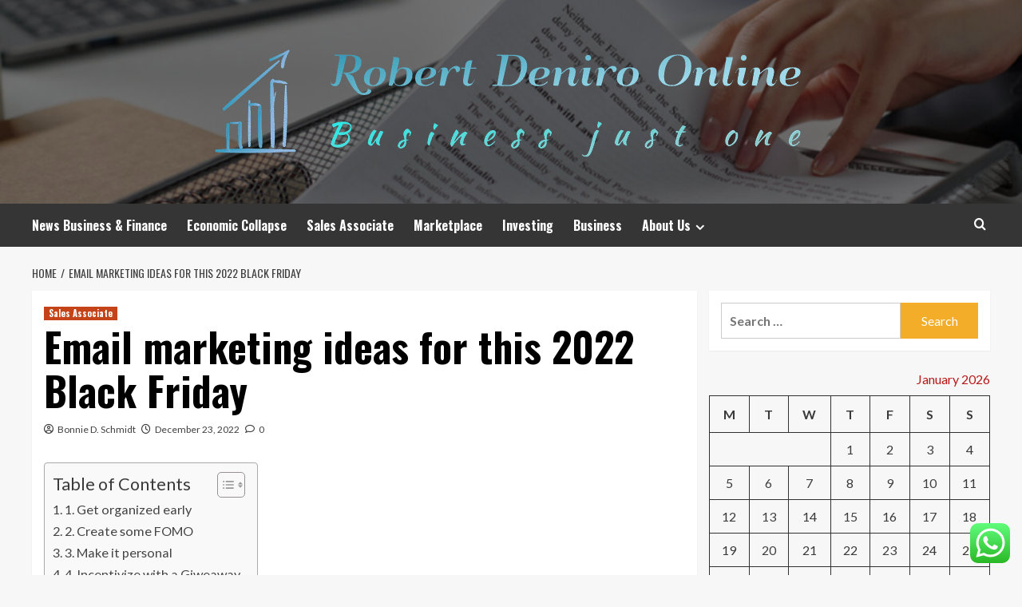

--- FILE ---
content_type: text/html; charset=UTF-8
request_url: https://robertdeniroonline.com/email-marketing-ideas-for-this-2022-black-friday.html
body_size: 20807
content:
<!doctype html>
<html lang="en-US">
<head>
    <meta charset="UTF-8">
    <meta name="viewport" content="width=device-width, initial-scale=1">
    <link rel="profile" href="https://gmpg.org/xfn/11">

    <title>Email marketing ideas for this 2022 Black Friday &#8211; Robert Deniro Online</title>
<meta name='robots' content='max-image-preview:large' />
<link rel='preload' href='https://fonts.googleapis.com/css?family=Source%2BSans%2BPro%3A400%2C700%7CLato%3A400%2C700&#038;subset=latin&#038;display=swap' as='style' onload="this.onload=null;this.rel='stylesheet'" type='text/css' media='all' crossorigin='anonymous'>
<link rel='preconnect' href='https://fonts.googleapis.com' crossorigin='anonymous'>
<link rel='preconnect' href='https://fonts.gstatic.com' crossorigin='anonymous'>
<link rel='dns-prefetch' href='//fonts.googleapis.com' />
<link rel='preconnect' href='https://fonts.googleapis.com' />
<link rel='preconnect' href='https://fonts.gstatic.com' />
<link rel="alternate" type="application/rss+xml" title="Robert Deniro Online &raquo; Feed" href="https://robertdeniroonline.com/feed" />
<link rel="alternate" type="application/rss+xml" title="Robert Deniro Online &raquo; Comments Feed" href="https://robertdeniroonline.com/comments/feed" />
<link rel="alternate" type="application/rss+xml" title="Robert Deniro Online &raquo; Email marketing ideas for this 2022 Black Friday Comments Feed" href="https://robertdeniroonline.com/email-marketing-ideas-for-this-2022-black-friday.html/feed" />
<link rel="alternate" title="oEmbed (JSON)" type="application/json+oembed" href="https://robertdeniroonline.com/wp-json/oembed/1.0/embed?url=https%3A%2F%2Frobertdeniroonline.com%2Femail-marketing-ideas-for-this-2022-black-friday.html" />
<link rel="alternate" title="oEmbed (XML)" type="text/xml+oembed" href="https://robertdeniroonline.com/wp-json/oembed/1.0/embed?url=https%3A%2F%2Frobertdeniroonline.com%2Femail-marketing-ideas-for-this-2022-black-friday.html&#038;format=xml" />
<style id='wp-img-auto-sizes-contain-inline-css' type='text/css'>
img:is([sizes=auto i],[sizes^="auto," i]){contain-intrinsic-size:3000px 1500px}
/*# sourceURL=wp-img-auto-sizes-contain-inline-css */
</style>
<link rel='stylesheet' id='ht_ctc_main_css-css' href='https://robertdeniroonline.com/wp-content/plugins/click-to-chat-for-whatsapp/new/inc/assets/css/main.css?ver=4.36' type='text/css' media='all' />
<style id='wp-emoji-styles-inline-css' type='text/css'>

	img.wp-smiley, img.emoji {
		display: inline !important;
		border: none !important;
		box-shadow: none !important;
		height: 1em !important;
		width: 1em !important;
		margin: 0 0.07em !important;
		vertical-align: -0.1em !important;
		background: none !important;
		padding: 0 !important;
	}
/*# sourceURL=wp-emoji-styles-inline-css */
</style>
<style id='wp-block-library-inline-css' type='text/css'>
:root{--wp-block-synced-color:#7a00df;--wp-block-synced-color--rgb:122,0,223;--wp-bound-block-color:var(--wp-block-synced-color);--wp-editor-canvas-background:#ddd;--wp-admin-theme-color:#007cba;--wp-admin-theme-color--rgb:0,124,186;--wp-admin-theme-color-darker-10:#006ba1;--wp-admin-theme-color-darker-10--rgb:0,107,160.5;--wp-admin-theme-color-darker-20:#005a87;--wp-admin-theme-color-darker-20--rgb:0,90,135;--wp-admin-border-width-focus:2px}@media (min-resolution:192dpi){:root{--wp-admin-border-width-focus:1.5px}}.wp-element-button{cursor:pointer}:root .has-very-light-gray-background-color{background-color:#eee}:root .has-very-dark-gray-background-color{background-color:#313131}:root .has-very-light-gray-color{color:#eee}:root .has-very-dark-gray-color{color:#313131}:root .has-vivid-green-cyan-to-vivid-cyan-blue-gradient-background{background:linear-gradient(135deg,#00d084,#0693e3)}:root .has-purple-crush-gradient-background{background:linear-gradient(135deg,#34e2e4,#4721fb 50%,#ab1dfe)}:root .has-hazy-dawn-gradient-background{background:linear-gradient(135deg,#faaca8,#dad0ec)}:root .has-subdued-olive-gradient-background{background:linear-gradient(135deg,#fafae1,#67a671)}:root .has-atomic-cream-gradient-background{background:linear-gradient(135deg,#fdd79a,#004a59)}:root .has-nightshade-gradient-background{background:linear-gradient(135deg,#330968,#31cdcf)}:root .has-midnight-gradient-background{background:linear-gradient(135deg,#020381,#2874fc)}:root{--wp--preset--font-size--normal:16px;--wp--preset--font-size--huge:42px}.has-regular-font-size{font-size:1em}.has-larger-font-size{font-size:2.625em}.has-normal-font-size{font-size:var(--wp--preset--font-size--normal)}.has-huge-font-size{font-size:var(--wp--preset--font-size--huge)}.has-text-align-center{text-align:center}.has-text-align-left{text-align:left}.has-text-align-right{text-align:right}.has-fit-text{white-space:nowrap!important}#end-resizable-editor-section{display:none}.aligncenter{clear:both}.items-justified-left{justify-content:flex-start}.items-justified-center{justify-content:center}.items-justified-right{justify-content:flex-end}.items-justified-space-between{justify-content:space-between}.screen-reader-text{border:0;clip-path:inset(50%);height:1px;margin:-1px;overflow:hidden;padding:0;position:absolute;width:1px;word-wrap:normal!important}.screen-reader-text:focus{background-color:#ddd;clip-path:none;color:#444;display:block;font-size:1em;height:auto;left:5px;line-height:normal;padding:15px 23px 14px;text-decoration:none;top:5px;width:auto;z-index:100000}html :where(.has-border-color){border-style:solid}html :where([style*=border-top-color]){border-top-style:solid}html :where([style*=border-right-color]){border-right-style:solid}html :where([style*=border-bottom-color]){border-bottom-style:solid}html :where([style*=border-left-color]){border-left-style:solid}html :where([style*=border-width]){border-style:solid}html :where([style*=border-top-width]){border-top-style:solid}html :where([style*=border-right-width]){border-right-style:solid}html :where([style*=border-bottom-width]){border-bottom-style:solid}html :where([style*=border-left-width]){border-left-style:solid}html :where(img[class*=wp-image-]){height:auto;max-width:100%}:where(figure){margin:0 0 1em}html :where(.is-position-sticky){--wp-admin--admin-bar--position-offset:var(--wp-admin--admin-bar--height,0px)}@media screen and (max-width:600px){html :where(.is-position-sticky){--wp-admin--admin-bar--position-offset:0px}}

/*# sourceURL=wp-block-library-inline-css */
</style><style id='global-styles-inline-css' type='text/css'>
:root{--wp--preset--aspect-ratio--square: 1;--wp--preset--aspect-ratio--4-3: 4/3;--wp--preset--aspect-ratio--3-4: 3/4;--wp--preset--aspect-ratio--3-2: 3/2;--wp--preset--aspect-ratio--2-3: 2/3;--wp--preset--aspect-ratio--16-9: 16/9;--wp--preset--aspect-ratio--9-16: 9/16;--wp--preset--color--black: #000000;--wp--preset--color--cyan-bluish-gray: #abb8c3;--wp--preset--color--white: #ffffff;--wp--preset--color--pale-pink: #f78da7;--wp--preset--color--vivid-red: #cf2e2e;--wp--preset--color--luminous-vivid-orange: #ff6900;--wp--preset--color--luminous-vivid-amber: #fcb900;--wp--preset--color--light-green-cyan: #7bdcb5;--wp--preset--color--vivid-green-cyan: #00d084;--wp--preset--color--pale-cyan-blue: #8ed1fc;--wp--preset--color--vivid-cyan-blue: #0693e3;--wp--preset--color--vivid-purple: #9b51e0;--wp--preset--gradient--vivid-cyan-blue-to-vivid-purple: linear-gradient(135deg,rgb(6,147,227) 0%,rgb(155,81,224) 100%);--wp--preset--gradient--light-green-cyan-to-vivid-green-cyan: linear-gradient(135deg,rgb(122,220,180) 0%,rgb(0,208,130) 100%);--wp--preset--gradient--luminous-vivid-amber-to-luminous-vivid-orange: linear-gradient(135deg,rgb(252,185,0) 0%,rgb(255,105,0) 100%);--wp--preset--gradient--luminous-vivid-orange-to-vivid-red: linear-gradient(135deg,rgb(255,105,0) 0%,rgb(207,46,46) 100%);--wp--preset--gradient--very-light-gray-to-cyan-bluish-gray: linear-gradient(135deg,rgb(238,238,238) 0%,rgb(169,184,195) 100%);--wp--preset--gradient--cool-to-warm-spectrum: linear-gradient(135deg,rgb(74,234,220) 0%,rgb(151,120,209) 20%,rgb(207,42,186) 40%,rgb(238,44,130) 60%,rgb(251,105,98) 80%,rgb(254,248,76) 100%);--wp--preset--gradient--blush-light-purple: linear-gradient(135deg,rgb(255,206,236) 0%,rgb(152,150,240) 100%);--wp--preset--gradient--blush-bordeaux: linear-gradient(135deg,rgb(254,205,165) 0%,rgb(254,45,45) 50%,rgb(107,0,62) 100%);--wp--preset--gradient--luminous-dusk: linear-gradient(135deg,rgb(255,203,112) 0%,rgb(199,81,192) 50%,rgb(65,88,208) 100%);--wp--preset--gradient--pale-ocean: linear-gradient(135deg,rgb(255,245,203) 0%,rgb(182,227,212) 50%,rgb(51,167,181) 100%);--wp--preset--gradient--electric-grass: linear-gradient(135deg,rgb(202,248,128) 0%,rgb(113,206,126) 100%);--wp--preset--gradient--midnight: linear-gradient(135deg,rgb(2,3,129) 0%,rgb(40,116,252) 100%);--wp--preset--font-size--small: 13px;--wp--preset--font-size--medium: 20px;--wp--preset--font-size--large: 36px;--wp--preset--font-size--x-large: 42px;--wp--preset--spacing--20: 0.44rem;--wp--preset--spacing--30: 0.67rem;--wp--preset--spacing--40: 1rem;--wp--preset--spacing--50: 1.5rem;--wp--preset--spacing--60: 2.25rem;--wp--preset--spacing--70: 3.38rem;--wp--preset--spacing--80: 5.06rem;--wp--preset--shadow--natural: 6px 6px 9px rgba(0, 0, 0, 0.2);--wp--preset--shadow--deep: 12px 12px 50px rgba(0, 0, 0, 0.4);--wp--preset--shadow--sharp: 6px 6px 0px rgba(0, 0, 0, 0.2);--wp--preset--shadow--outlined: 6px 6px 0px -3px rgb(255, 255, 255), 6px 6px rgb(0, 0, 0);--wp--preset--shadow--crisp: 6px 6px 0px rgb(0, 0, 0);}:root { --wp--style--global--content-size: 800px;--wp--style--global--wide-size: 1200px; }:where(body) { margin: 0; }.wp-site-blocks > .alignleft { float: left; margin-right: 2em; }.wp-site-blocks > .alignright { float: right; margin-left: 2em; }.wp-site-blocks > .aligncenter { justify-content: center; margin-left: auto; margin-right: auto; }:where(.wp-site-blocks) > * { margin-block-start: 24px; margin-block-end: 0; }:where(.wp-site-blocks) > :first-child { margin-block-start: 0; }:where(.wp-site-blocks) > :last-child { margin-block-end: 0; }:root { --wp--style--block-gap: 24px; }:root :where(.is-layout-flow) > :first-child{margin-block-start: 0;}:root :where(.is-layout-flow) > :last-child{margin-block-end: 0;}:root :where(.is-layout-flow) > *{margin-block-start: 24px;margin-block-end: 0;}:root :where(.is-layout-constrained) > :first-child{margin-block-start: 0;}:root :where(.is-layout-constrained) > :last-child{margin-block-end: 0;}:root :where(.is-layout-constrained) > *{margin-block-start: 24px;margin-block-end: 0;}:root :where(.is-layout-flex){gap: 24px;}:root :where(.is-layout-grid){gap: 24px;}.is-layout-flow > .alignleft{float: left;margin-inline-start: 0;margin-inline-end: 2em;}.is-layout-flow > .alignright{float: right;margin-inline-start: 2em;margin-inline-end: 0;}.is-layout-flow > .aligncenter{margin-left: auto !important;margin-right: auto !important;}.is-layout-constrained > .alignleft{float: left;margin-inline-start: 0;margin-inline-end: 2em;}.is-layout-constrained > .alignright{float: right;margin-inline-start: 2em;margin-inline-end: 0;}.is-layout-constrained > .aligncenter{margin-left: auto !important;margin-right: auto !important;}.is-layout-constrained > :where(:not(.alignleft):not(.alignright):not(.alignfull)){max-width: var(--wp--style--global--content-size);margin-left: auto !important;margin-right: auto !important;}.is-layout-constrained > .alignwide{max-width: var(--wp--style--global--wide-size);}body .is-layout-flex{display: flex;}.is-layout-flex{flex-wrap: wrap;align-items: center;}.is-layout-flex > :is(*, div){margin: 0;}body .is-layout-grid{display: grid;}.is-layout-grid > :is(*, div){margin: 0;}body{padding-top: 0px;padding-right: 0px;padding-bottom: 0px;padding-left: 0px;}a:where(:not(.wp-element-button)){text-decoration: none;}:root :where(.wp-element-button, .wp-block-button__link){background-color: #32373c;border-radius: 0;border-width: 0;color: #fff;font-family: inherit;font-size: inherit;font-style: inherit;font-weight: inherit;letter-spacing: inherit;line-height: inherit;padding-top: calc(0.667em + 2px);padding-right: calc(1.333em + 2px);padding-bottom: calc(0.667em + 2px);padding-left: calc(1.333em + 2px);text-decoration: none;text-transform: inherit;}.has-black-color{color: var(--wp--preset--color--black) !important;}.has-cyan-bluish-gray-color{color: var(--wp--preset--color--cyan-bluish-gray) !important;}.has-white-color{color: var(--wp--preset--color--white) !important;}.has-pale-pink-color{color: var(--wp--preset--color--pale-pink) !important;}.has-vivid-red-color{color: var(--wp--preset--color--vivid-red) !important;}.has-luminous-vivid-orange-color{color: var(--wp--preset--color--luminous-vivid-orange) !important;}.has-luminous-vivid-amber-color{color: var(--wp--preset--color--luminous-vivid-amber) !important;}.has-light-green-cyan-color{color: var(--wp--preset--color--light-green-cyan) !important;}.has-vivid-green-cyan-color{color: var(--wp--preset--color--vivid-green-cyan) !important;}.has-pale-cyan-blue-color{color: var(--wp--preset--color--pale-cyan-blue) !important;}.has-vivid-cyan-blue-color{color: var(--wp--preset--color--vivid-cyan-blue) !important;}.has-vivid-purple-color{color: var(--wp--preset--color--vivid-purple) !important;}.has-black-background-color{background-color: var(--wp--preset--color--black) !important;}.has-cyan-bluish-gray-background-color{background-color: var(--wp--preset--color--cyan-bluish-gray) !important;}.has-white-background-color{background-color: var(--wp--preset--color--white) !important;}.has-pale-pink-background-color{background-color: var(--wp--preset--color--pale-pink) !important;}.has-vivid-red-background-color{background-color: var(--wp--preset--color--vivid-red) !important;}.has-luminous-vivid-orange-background-color{background-color: var(--wp--preset--color--luminous-vivid-orange) !important;}.has-luminous-vivid-amber-background-color{background-color: var(--wp--preset--color--luminous-vivid-amber) !important;}.has-light-green-cyan-background-color{background-color: var(--wp--preset--color--light-green-cyan) !important;}.has-vivid-green-cyan-background-color{background-color: var(--wp--preset--color--vivid-green-cyan) !important;}.has-pale-cyan-blue-background-color{background-color: var(--wp--preset--color--pale-cyan-blue) !important;}.has-vivid-cyan-blue-background-color{background-color: var(--wp--preset--color--vivid-cyan-blue) !important;}.has-vivid-purple-background-color{background-color: var(--wp--preset--color--vivid-purple) !important;}.has-black-border-color{border-color: var(--wp--preset--color--black) !important;}.has-cyan-bluish-gray-border-color{border-color: var(--wp--preset--color--cyan-bluish-gray) !important;}.has-white-border-color{border-color: var(--wp--preset--color--white) !important;}.has-pale-pink-border-color{border-color: var(--wp--preset--color--pale-pink) !important;}.has-vivid-red-border-color{border-color: var(--wp--preset--color--vivid-red) !important;}.has-luminous-vivid-orange-border-color{border-color: var(--wp--preset--color--luminous-vivid-orange) !important;}.has-luminous-vivid-amber-border-color{border-color: var(--wp--preset--color--luminous-vivid-amber) !important;}.has-light-green-cyan-border-color{border-color: var(--wp--preset--color--light-green-cyan) !important;}.has-vivid-green-cyan-border-color{border-color: var(--wp--preset--color--vivid-green-cyan) !important;}.has-pale-cyan-blue-border-color{border-color: var(--wp--preset--color--pale-cyan-blue) !important;}.has-vivid-cyan-blue-border-color{border-color: var(--wp--preset--color--vivid-cyan-blue) !important;}.has-vivid-purple-border-color{border-color: var(--wp--preset--color--vivid-purple) !important;}.has-vivid-cyan-blue-to-vivid-purple-gradient-background{background: var(--wp--preset--gradient--vivid-cyan-blue-to-vivid-purple) !important;}.has-light-green-cyan-to-vivid-green-cyan-gradient-background{background: var(--wp--preset--gradient--light-green-cyan-to-vivid-green-cyan) !important;}.has-luminous-vivid-amber-to-luminous-vivid-orange-gradient-background{background: var(--wp--preset--gradient--luminous-vivid-amber-to-luminous-vivid-orange) !important;}.has-luminous-vivid-orange-to-vivid-red-gradient-background{background: var(--wp--preset--gradient--luminous-vivid-orange-to-vivid-red) !important;}.has-very-light-gray-to-cyan-bluish-gray-gradient-background{background: var(--wp--preset--gradient--very-light-gray-to-cyan-bluish-gray) !important;}.has-cool-to-warm-spectrum-gradient-background{background: var(--wp--preset--gradient--cool-to-warm-spectrum) !important;}.has-blush-light-purple-gradient-background{background: var(--wp--preset--gradient--blush-light-purple) !important;}.has-blush-bordeaux-gradient-background{background: var(--wp--preset--gradient--blush-bordeaux) !important;}.has-luminous-dusk-gradient-background{background: var(--wp--preset--gradient--luminous-dusk) !important;}.has-pale-ocean-gradient-background{background: var(--wp--preset--gradient--pale-ocean) !important;}.has-electric-grass-gradient-background{background: var(--wp--preset--gradient--electric-grass) !important;}.has-midnight-gradient-background{background: var(--wp--preset--gradient--midnight) !important;}.has-small-font-size{font-size: var(--wp--preset--font-size--small) !important;}.has-medium-font-size{font-size: var(--wp--preset--font-size--medium) !important;}.has-large-font-size{font-size: var(--wp--preset--font-size--large) !important;}.has-x-large-font-size{font-size: var(--wp--preset--font-size--x-large) !important;}
/*# sourceURL=global-styles-inline-css */
</style>

<link rel='stylesheet' id='ez-toc-css' href='https://robertdeniroonline.com/wp-content/plugins/easy-table-of-contents/assets/css/screen.min.css?ver=2.0.80' type='text/css' media='all' />
<style id='ez-toc-inline-css' type='text/css'>
div#ez-toc-container .ez-toc-title {font-size: 120%;}div#ez-toc-container .ez-toc-title {font-weight: 500;}div#ez-toc-container ul li , div#ez-toc-container ul li a {font-size: 95%;}div#ez-toc-container ul li , div#ez-toc-container ul li a {font-weight: 500;}div#ez-toc-container nav ul ul li {font-size: 90%;}.ez-toc-box-title {font-weight: bold; margin-bottom: 10px; text-align: center; text-transform: uppercase; letter-spacing: 1px; color: #666; padding-bottom: 5px;position:absolute;top:-4%;left:5%;background-color: inherit;transition: top 0.3s ease;}.ez-toc-box-title.toc-closed {top:-25%;}
.ez-toc-container-direction {direction: ltr;}.ez-toc-counter ul{counter-reset: item ;}.ez-toc-counter nav ul li a::before {content: counters(item, '.', decimal) '. ';display: inline-block;counter-increment: item;flex-grow: 0;flex-shrink: 0;margin-right: .2em; float: left; }.ez-toc-widget-direction {direction: ltr;}.ez-toc-widget-container ul{counter-reset: item ;}.ez-toc-widget-container nav ul li a::before {content: counters(item, '.', decimal) '. ';display: inline-block;counter-increment: item;flex-grow: 0;flex-shrink: 0;margin-right: .2em; float: left; }
/*# sourceURL=ez-toc-inline-css */
</style>
<link rel='stylesheet' id='hardnews-google-fonts-css' href='https://fonts.googleapis.com/css?family=Oswald:300,400,700' type='text/css' media='all' />
<link rel='stylesheet' id='bootstrap-css' href='https://robertdeniroonline.com/wp-content/themes/covernews/assets/bootstrap/css/bootstrap.min.css?ver=6.9' type='text/css' media='all' />
<link rel='stylesheet' id='covernews-style-css' href='https://robertdeniroonline.com/wp-content/themes/covernews/style.min.css?ver=2.0.3' type='text/css' media='all' />
<link rel='stylesheet' id='hardnews-css' href='https://robertdeniroonline.com/wp-content/themes/hardnews/style.css?ver=2.0.3' type='text/css' media='all' />
<link rel='stylesheet' id='covernews-google-fonts-css' href='https://fonts.googleapis.com/css?family=Source%2BSans%2BPro%3A400%2C700%7CLato%3A400%2C700&#038;subset=latin&#038;display=swap' type='text/css' media='all' />
<link rel='stylesheet' id='covernews-icons-css' href='https://robertdeniroonline.com/wp-content/themes/covernews/assets/icons/style.css?ver=6.9' type='text/css' media='all' />
<script type="text/javascript" src="https://robertdeniroonline.com/wp-includes/js/jquery/jquery.min.js?ver=3.7.1" id="jquery-core-js"></script>
<script type="text/javascript" src="https://robertdeniroonline.com/wp-includes/js/jquery/jquery-migrate.min.js?ver=3.4.1" id="jquery-migrate-js"></script>
<link rel="https://api.w.org/" href="https://robertdeniroonline.com/wp-json/" /><link rel="alternate" title="JSON" type="application/json" href="https://robertdeniroonline.com/wp-json/wp/v2/posts/6391" /><link rel="EditURI" type="application/rsd+xml" title="RSD" href="https://robertdeniroonline.com/xmlrpc.php?rsd" />
<meta name="generator" content="WordPress 6.9" />
<link rel="canonical" href="https://robertdeniroonline.com/email-marketing-ideas-for-this-2022-black-friday.html" />
<link rel='shortlink' href='https://robertdeniroonline.com/?p=6391' />
<!-- HFCM by 99 Robots - Snippet # 1: contconcord -->
<meta name="contconcord"  content="T7FGHGvkvJzWmJW0w5SsacNrPc6ACFve" >
<!-- /end HFCM by 99 Robots -->
<!-- HFCM by 99 Robots - Snippet # 2: google console -->
<meta name="google-site-verification" content="spsjFYxtVfKtXkJazd8tPXzTntCjRDvshFWe-S7o2-w" />
<!-- /end HFCM by 99 Robots -->
<link rel="preload" href="https://robertdeniroonline.com/wp-content/uploads/2025/07/cropped-360_F_1417349009_WL9HDw0EUfRHk9M9Rb9cLtW355mLIQSv-1.jpg" as="image"><link rel="pingback" href="https://robertdeniroonline.com/xmlrpc.php">        <style type="text/css">
                        .site-title,
            .site-description {
                position: absolute;
                clip: rect(1px, 1px, 1px, 1px);
                display: none;
            }

                    .elementor-template-full-width .elementor-section.elementor-section-full_width > .elementor-container,
        .elementor-template-full-width .elementor-section.elementor-section-boxed > .elementor-container{
            max-width: 1200px;
        }
        @media (min-width: 1600px){
            .elementor-template-full-width .elementor-section.elementor-section-full_width > .elementor-container,
            .elementor-template-full-width .elementor-section.elementor-section-boxed > .elementor-container{
                max-width: 1600px;
            }
        }
        
        .align-content-left .elementor-section-stretched,
        .align-content-right .elementor-section-stretched {
            max-width: 100%;
            left: 0 !important;
        }


        </style>
        <link rel="icon" href="https://robertdeniroonline.com/wp-content/uploads/2025/07/cropped-cropped-default-32x32.png" sizes="32x32" />
<link rel="icon" href="https://robertdeniroonline.com/wp-content/uploads/2025/07/cropped-cropped-default-192x192.png" sizes="192x192" />
<link rel="apple-touch-icon" href="https://robertdeniroonline.com/wp-content/uploads/2025/07/cropped-cropped-default-180x180.png" />
<meta name="msapplication-TileImage" content="https://robertdeniroonline.com/wp-content/uploads/2025/07/cropped-cropped-default-270x270.png" />
<link rel="preload" as="image" href="https://mondialpress.com/wp-content/uploads/2024/12/The-4-best-e-Commerce-CMS-for-your-SEO-strategy.jpg"><link rel="preload" as="image" href="https://1boldstep.com//wp-content/uploads/2023/11/Screen-Shot-2023-11-20-at-11.55.02-AM.png"><link rel="preload" as="image" href="https://robertdeniroonline.com/wp-content/uploads/2025/09/image-90.png"><link rel="preload" as="image" href="https://lh7-rt.googleusercontent.com/docsz/AD_4nXdDLCJYjZRDu9vz8zhNZ7jdLicyxchAbj2_nWhrY3_IJloalQg1RBYBzWMPehi8WW3b3g4F1LrzMsJoBz3S3W5uwe1AKstXcRPpbjUMufxcsZoFxVsy2-bmCfs09BHqn7EpbzS4?key=OarqKhQg8Lif_B82gmSCfw"><link rel="preload" as="image" href="https://robertdeniroonline.com/wp-content/uploads/2025/09/image-45.png"><link rel="preload" as="image" href="https://robertdeniroonline.com/wp-content/uploads/2025/09/image-44-1024x683.png"><link rel="preload" as="image" href="https://robertdeniroonline.com/wp-content/uploads/2025/09/image-18-1024x576.png"><link rel="preload" as="image" href="https://api.outrank.so/storage/v1/object/public/article-images/85969524-7cd4-423b-a0b3-0846e3b58271/ai-image-9bca7105-bd57-4320-b93a-a6e57f075017.jpg"></head>









<body class="wp-singular post-template-default single single-post postid-6391 single-format-standard wp-custom-logo wp-embed-responsive wp-theme-covernews wp-child-theme-hardnews default-content-layout archive-layout-grid scrollup-sticky-header aft-sticky-header aft-sticky-sidebar default aft-container-default aft-main-banner-slider-editors-picks-trending single-content-mode-default header-image-default align-content-left aft-and">


<div id="page" class="site">
    <a class="skip-link screen-reader-text" href="#content">Skip to content</a>

<div class="header-layout-3">
<header id="masthead" class="site-header">
        <div class="masthead-banner data-bg" data-background="https://robertdeniroonline.com/wp-content/uploads/2025/07/cropped-360_F_1417349009_WL9HDw0EUfRHk9M9Rb9cLtW355mLIQSv-1.jpg">
        <div class="container">
            <div class="row">
                <div class="col-md-12">
                    <div class="site-branding">
                        <a href="https://robertdeniroonline.com/" class="custom-logo-link" rel="home"><img width="776" height="164" src="https://robertdeniroonline.com/wp-content/uploads/2025/07/cropped-default.png" class="custom-logo" alt="Robert Deniro Online" decoding="async" fetchpriority="high" srcset="https://robertdeniroonline.com/wp-content/uploads/2025/07/cropped-default.png 776w, https://robertdeniroonline.com/wp-content/uploads/2025/07/cropped-default-300x63.png 300w, https://robertdeniroonline.com/wp-content/uploads/2025/07/cropped-default-768x162.png 768w" sizes="(max-width: 776px) 100vw, 776px" loading="lazy" /></a>                            <p class="site-title font-family-1">
                                <a href="https://robertdeniroonline.com/"
                                   rel="home">Robert Deniro Online</a>
                            </p>
                        
                                                    <p class="site-description">Business just one</p>
                                            </div>
                </div>
                <div class="col-md-12">
                                    </div>
            </div>
        </div>
    </div>
    <nav id="site-navigation" class="main-navigation">
        <div class="container">
            <div class="row">
                <div class="kol-12">
                    <div class="navigation-container">



                        <span class="toggle-menu" aria-controls="primary-menu" aria-expanded="false">
                                <span class="screen-reader-text">Primary Menu</span>
                                 <i class="ham"></i>
                        </span>
                        <span class="af-mobile-site-title-wrap">
                            <a href="https://robertdeniroonline.com/" class="custom-logo-link" rel="home"><img width="776" height="164" src="https://robertdeniroonline.com/wp-content/uploads/2025/07/cropped-default.png" class="custom-logo" alt="Robert Deniro Online" decoding="async" srcset="https://robertdeniroonline.com/wp-content/uploads/2025/07/cropped-default.png 776w, https://robertdeniroonline.com/wp-content/uploads/2025/07/cropped-default-300x63.png 300w, https://robertdeniroonline.com/wp-content/uploads/2025/07/cropped-default-768x162.png 768w" sizes="(max-width: 776px) 100vw, 776px" loading="lazy" /></a>                            <p class="site-title font-family-1">
                                <a href="https://robertdeniroonline.com/"
                                   rel="home">Robert Deniro Online</a>
                            </p>
                        </span>
                        <div class="menu main-menu"><ul id="primary-menu" class="menu"><li id="menu-item-5048" class="menu-item menu-item-type-taxonomy menu-item-object-category menu-item-5048"><a href="https://robertdeniroonline.com/category/news-business-finance">News Business &amp; Finance</a></li>
<li id="menu-item-5044" class="menu-item menu-item-type-taxonomy menu-item-object-category menu-item-5044"><a href="https://robertdeniroonline.com/category/economic-collapse">Economic Collapse</a></li>
<li id="menu-item-5049" class="menu-item menu-item-type-taxonomy menu-item-object-category current-post-ancestor current-menu-parent current-post-parent menu-item-5049"><a href="https://robertdeniroonline.com/category/sales-associate">Sales Associate</a></li>
<li id="menu-item-5047" class="menu-item menu-item-type-taxonomy menu-item-object-category menu-item-5047"><a href="https://robertdeniroonline.com/category/marketplace">Marketplace</a></li>
<li id="menu-item-5046" class="menu-item menu-item-type-taxonomy menu-item-object-category menu-item-5046"><a href="https://robertdeniroonline.com/category/investing">Investing</a></li>
<li id="menu-item-5045" class="menu-item menu-item-type-taxonomy menu-item-object-category menu-item-5045"><a href="https://robertdeniroonline.com/category/business">Business</a></li>
<li id="menu-item-5039" class="menu-item menu-item-type-post_type menu-item-object-page menu-item-has-children menu-item-5039"><a href="https://robertdeniroonline.com/about-us">About Us</a>
<ul class="sub-menu">
	<li id="menu-item-5040" class="menu-item menu-item-type-post_type menu-item-object-page menu-item-5040"><a href="https://robertdeniroonline.com/advertise-here">Advertise Here</a></li>
	<li id="menu-item-5041" class="menu-item menu-item-type-post_type menu-item-object-page menu-item-5041"><a href="https://robertdeniroonline.com/contact-us">Contact Us</a></li>
	<li id="menu-item-5042" class="menu-item menu-item-type-post_type menu-item-object-page menu-item-5042"><a href="https://robertdeniroonline.com/disclosure-policy">Privacy Policy</a></li>
	<li id="menu-item-5043" class="menu-item menu-item-type-post_type menu-item-object-page menu-item-5043"><a href="https://robertdeniroonline.com/sitemap">Sitemap</a></li>
</ul>
</li>
</ul></div>
                        <div class="cart-search">

                            <div class="af-search-wrap">
                                <div class="search-overlay">
                                    <a href="#" title="Search" class="search-icon">
                                        <i class="fa fa-search"></i>
                                    </a>
                                    <div class="af-search-form">
                                        <form role="search" method="get" class="search-form" action="https://robertdeniroonline.com/">
				<label>
					<span class="screen-reader-text">Search for:</span>
					<input type="search" class="search-field" placeholder="Search &hellip;" value="" name="s" />
				</label>
				<input type="submit" class="search-submit" value="Search" />
			</form>                                    </div>
                                </div>
                            </div>
                        </div>


                    </div>
                </div>
            </div>
        </div>
    </nav>
</header>


</div>



    <div id="content" class="container">
    <div class="em-breadcrumbs font-family-1 covernews-breadcrumbs">
      <div class="row">
        <div role="navigation" aria-label="Breadcrumbs" class="breadcrumb-trail breadcrumbs" itemprop="breadcrumb"><ul class="trail-items" itemscope itemtype="http://schema.org/BreadcrumbList"><meta name="numberOfItems" content="2" /><meta name="itemListOrder" content="Ascending" /><li itemprop="itemListElement" itemscope itemtype="http://schema.org/ListItem" class="trail-item trail-begin"><a href="https://robertdeniroonline.com" rel="home" itemprop="item"><span itemprop="name">Home</span></a><meta itemprop="position" content="1" /></li><li itemprop="itemListElement" itemscope itemtype="http://schema.org/ListItem" class="trail-item trail-end"><a href="https://robertdeniroonline.com/email-marketing-ideas-for-this-2022-black-friday.html" itemprop="item"><span itemprop="name">Email marketing ideas for this 2022 Black Friday</span></a><meta itemprop="position" content="2" /></li></ul></div>      </div>
    </div>
        <div class="section-block-upper row">
                <div id="primary" class="content-area">
                    <main id="main" class="site-main">

                                                    <article id="post-6391" class="af-single-article post-6391 post type-post status-publish format-standard has-post-thumbnail hentry category-sales-associate tag-black tag-email tag-friday tag-ideas tag-marketing">
                                <div class="entry-content-wrap">
                                    <header class="entry-header">

    <div class="header-details-wrapper">
        <div class="entry-header-details">
                            <div class="figure-categories figure-categories-bg">
                                        <ul class="cat-links"><li class="meta-category">
                             <a class="covernews-categories category-color-1"
                            href="https://robertdeniroonline.com/category/sales-associate" 
                            aria-label="View all posts in Sales Associate"> 
                                 Sales Associate
                             </a>
                        </li></ul>                </div>
                        <h1 class="entry-title">Email marketing ideas for this 2022 Black Friday</h1>
            
                
    <span class="author-links">

      
        <span class="item-metadata posts-author">
          <i class="far fa-user-circle"></i>
                          <a href="https://robertdeniroonline.com/author/bonnie-d-schmidt">
                    Bonnie D. Schmidt                </a>
               </span>
                    <span class="item-metadata posts-date">
          <i class="far fa-clock"></i>
          <a href="https://robertdeniroonline.com/2022/12">
            December 23, 2022          </a>
        </span>
                      <span class="aft-comment-count">
            <a href="https://robertdeniroonline.com/email-marketing-ideas-for-this-2022-black-friday.html">
              <i class="far fa-comment"></i>
              <span class="aft-show-hover">
                0              </span>
            </a>
          </span>
          </span>
                

                    </div>
    </div>

        <div class="aft-post-thumbnail-wrapper">    
                    <div class="post-thumbnail full-width-image">
                                    </div>
            
                </div>
    </header><!-- .entry-header -->                                    

    <div class="entry-content">
        <div id="ez-toc-container" class="ez-toc-v2_0_80 counter-hierarchy ez-toc-counter ez-toc-grey ez-toc-container-direction">
<div class="ez-toc-title-container">
<p class="ez-toc-title ez-toc-toggle" style="cursor:pointer">Table of Contents</p>
<span class="ez-toc-title-toggle"><a href="#" class="ez-toc-pull-right ez-toc-btn ez-toc-btn-xs ez-toc-btn-default ez-toc-toggle" aria-label="Toggle Table of Content"><span class="ez-toc-js-icon-con"><span class=""><span class="eztoc-hide" style="display:none;">Toggle</span><span class="ez-toc-icon-toggle-span"><svg style="fill: #999;color:#999" xmlns="http://www.w3.org/2000/svg" class="list-377408" width="20px" height="20px" viewBox="0 0 24 24" fill="none"><path d="M6 6H4v2h2V6zm14 0H8v2h12V6zM4 11h2v2H4v-2zm16 0H8v2h12v-2zM4 16h2v2H4v-2zm16 0H8v2h12v-2z" fill="currentColor"></path></svg><svg style="fill: #999;color:#999" class="arrow-unsorted-368013" xmlns="http://www.w3.org/2000/svg" width="10px" height="10px" viewBox="0 0 24 24" version="1.2" baseProfile="tiny"><path d="M18.2 9.3l-6.2-6.3-6.2 6.3c-.2.2-.3.4-.3.7s.1.5.3.7c.2.2.4.3.7.3h11c.3 0 .5-.1.7-.3.2-.2.3-.5.3-.7s-.1-.5-.3-.7zM5.8 14.7l6.2 6.3 6.2-6.3c.2-.2.3-.5.3-.7s-.1-.5-.3-.7c-.2-.2-.4-.3-.7-.3h-11c-.3 0-.5.1-.7.3-.2.2-.3.5-.3.7s.1.5.3.7z"/></svg></span></span></span></a></span></div>
<nav><ul class='ez-toc-list ez-toc-list-level-1 ' ><li class='ez-toc-page-1 ez-toc-heading-level-2'><a class="ez-toc-link ez-toc-heading-1" href="#1_Get_organized_early" >1. Get organized early</a></li><li class='ez-toc-page-1 ez-toc-heading-level-2'><a class="ez-toc-link ez-toc-heading-2" href="#2_Create_some_FOMO" >2. Create some FOMO</a></li><li class='ez-toc-page-1 ez-toc-heading-level-2'><a class="ez-toc-link ez-toc-heading-3" href="#3_Make_it_personal" >3. Make it personal</a></li><li class='ez-toc-page-1 ez-toc-heading-level-2'><a class="ez-toc-link ez-toc-heading-4" href="#4_Incentivize_with_a_Giweaway" >4. Incentivize with a Giweaway</a></li><li class='ez-toc-page-1 ez-toc-heading-level-2'><a class="ez-toc-link ez-toc-heading-5" href="#5_Subject_lines" >5. Subject lines</a></li><li class='ez-toc-page-1 ez-toc-heading-level-2'><a class="ez-toc-link ez-toc-heading-6" href="#6_Track_your_analytics" >6. Track your analytics</a></li><li class='ez-toc-page-1 ez-toc-heading-level-2'><a class="ez-toc-link ez-toc-heading-7" href="#7_Watch_your_competition" >7. Watch your competition</a></li></ul></nav></div>
<p></p>
<div id="">
<p>Are you looking for ways to get a head start on your email marketing for Black Friday 2022? If so, you’re in luck! In this blog post, we will discuss some of the best ways to prepare for Black Friday and generate more sales through your email marketing campaigns. Stay tuned, because we’re about to dive into some of the most effective strategies that you can start using today!</p>
<p><span class="cqiun4t2 khvhiq1o r5qsrrlp i5tg98hk iqx13udk przvwfww qiohso4h gfz4du6o r7fjleex nz2484kf svot0ezm dcnh1tix sxl192xd t3g6t33p"><span class="">&#x1f62e; </span></span><em>Did you know? <a rel="nofollow noopener" target="_blank" href="https://www.drip.com/blog/black-friday-statistics">According to drip.com</a> US Black Friday, Online Sales Climbed from $1.93 Billion in 2013 to $7.4 Billion in 2019</em></p>
<h2><span class="ez-toc-section" id="1_Get_organized_early"></span>1. Get organized early<span class="ez-toc-section-end"></span></h2>
<p>The first and more important to prepare for Black Friday is to get organized early. This means creating a plan and setting aside time each week to work on your email marketing campaigns. By getting started early, you’ll be able to make sure that everything is ready to go when the big day arrives.</p>
<h2><span class="ez-toc-section" id="2_Create_some_FOMO"></span>2. Create some FOMO<span class="ez-toc-section-end"></span></h2>
<p>One of the best ways to generate sales on Black Friday is to create a sense of urgency in your email marketing campaigns. You can do this by offering limited-time discounts or by highlighting doorbuster deals that are only available for a short period. Whatever you do, make sure that your recipients know that they need to act fast if they want to take advantage of your offers.</p>
<h2><span class="ez-toc-section" id="3_Make_it_personal"></span>3. Make it personal<span class="ez-toc-section-end"></span></h2>
<p>Another great way to boost your Black Friday sales is to make your email marketing campaigns more personal. You can do this by segmenting your list and tailoring your messages to different groups of people. For example, you might send one type of email to new subscribers and another to people who have purchased from you in the past.</p>
<h2><span class="ez-toc-section" id="4_Incentivize_with_a_Giweaway"></span>4. Incentivize with a Giweaway<span class="ez-toc-section-end"></span></h2>
<p>Getting people to take action on your Black Friday emails is to offer an incentive. This could be in the form of a discount, gift, or even a contest or giveaway. By offering something that your recipients want, you’ll be more likely to get them to take action</p>
<h2><span class="ez-toc-section" id="5_Subject_lines"></span>5. Subject lines<span class="ez-toc-section-end"></span></h2>
<p><span>Make sure your subject lines are clear, concise, and to the point. This is not the time to be clever or cutesy, as your recipients will simply delete your email if they don’t understand what it’s about. For example, a good subject line for black Friday could be “Get 50% off your purchase today!” or “Doorbuster deals live now!”.  Here’s a previous blog post about subject lines that will help you out!<br /></span></p>
<h2><span class="ez-toc-section" id="6_Track_your_analytics"></span>6. Track your analytics<span class="ez-toc-section-end"></span></h2>
<p>With so many emails being sent out on Black Friday, it’s important to track your analytics so you can see what’s working and what’s not. This will help you adjust your strategy as needed and ensure that your campaigns are as successful as possible.</p>
<h2><span class="ez-toc-section" id="7_Watch_your_competition"></span>7. Watch your competition<span class="ez-toc-section-end"></span></h2>
<p>Finally, you want to keep an eye on your competition. See what type of deals they’re offering and how they’re promoting them. You can then use this information to improve your email marketing campaigns.</p>
<p>So there you have it! These are just a few of the best ways to get a head start on your email marketing for Black Friday 2022. By getting started early and using some of these strategies, you’ll be able to maximize your sales and boost your bottom line. So what are you waiting for? Get started today</p>
<p><strong>Interested to find out more? Browse the rest of our blog for other marketing tips. If you’re ready to create your first email, survey, sign-up form, or landing page then<span> </span>register for a free trial<span> </span>to get the tools you need to build powerful marketing campaigns!</strong></p>
<p><!-- AddThis Advanced Settings above via filter on the_content --><!-- AddThis Advanced Settings below via filter on the_content --><!-- AddThis Advanced Settings generic via filter on the_content --><!-- AddThis Share Buttons above via filter on the_content --><!-- AddThis Share Buttons below via filter on the_content --><!-- AddThis Share Buttons generic via filter on the_content -->                    </p>
<p style="text-align:left">© 2022, Vertical Response. All rights reserved.</p>
</p></div>
<p><script>
  !function(f,b,e,v,n,t,s)
  if(f.fbq)return;n=f.fbq=function()n.callMethod?
  n.callMethod.apply(n,arguments):n.queue.push(arguments);
  if(!f._fbq)f._fbq=n;n.push=n;n.loaded=!0;n.version='2.0';
  n.queue=[];t=b.createElement(e);t.async=!0;
  t.src=v;s=b.getElementsByTagName(e)[0];
  s.parentNode.insertBefore(t,s)(window, document,'script',
  'https://connect.facebook.net/en_US/fbevents.js');
  fbq('init', '490156379416009');
  fbq('track', 'PageView');
</script></p>
                    <div class="post-item-metadata entry-meta">
                            </div>
               
        
	<nav class="navigation post-navigation" aria-label="Post navigation">
		<h2 class="screen-reader-text">Post navigation</h2>
		<div class="nav-links"><div class="nav-previous"><a href="https://robertdeniroonline.com/how-brands-are-using-ctv-and-ott-for-the-2022-fifa-world-cup.html" rel="prev">Previous: <span class="em-post-navigation nav-title">How brands are using CTV and OTT for the 2022 FIFA World Cup</span></a></div><div class="nav-next"><a href="https://robertdeniroonline.com/how-to-scale-your-coaching-business-with-asynchronous-coaching-smart-passive-income.html" rel="next">Next: <span class="em-post-navigation nav-title">How to Scale Your Coaching Business with Asynchronous Coaching – Smart Passive Income</span></a></div></div>
	</nav>            </div><!-- .entry-content -->


                                </div>
                                
<div class="promotionspace enable-promotionspace">
  <div class="em-reated-posts  col-ten">
    <div class="row">
                <h3 class="related-title">
            More Stories          </h3>
                <div class="row">
                      <div class="col-sm-4 latest-posts-grid" data-mh="latest-posts-grid">
              <div class="spotlight-post">
                <figure class="categorised-article inside-img">
                  <div class="categorised-article-wrapper">
                    <div class="data-bg-hover data-bg-categorised read-bg-img">
                      <a href="https://robertdeniroonline.com/best-cms-for-seo-for-e-commerce-websites.html"
                        aria-label="Best CMS for SEO for E‑Commerce Websites">
                        <img post-id="8649" fifu-featured="1" width="300" height="185" src="https://mondialpress.com/wp-content/uploads/2024/12/The-4-best-e-Commerce-CMS-for-your-SEO-strategy.jpg" class="attachment-medium size-medium wp-post-image" alt="Best CMS for SEO for E‑Commerce Websites" title="Best CMS for SEO for E‑Commerce Websites" title="Best CMS for SEO for E‑Commerce Websites" decoding="async" loading="lazy" />                      </a>
                    </div>
                  </div>
                                    <div class="figure-categories figure-categories-bg">

                    <ul class="cat-links"><li class="meta-category">
                             <a class="covernews-categories category-color-1"
                            href="https://robertdeniroonline.com/category/sales-associate" 
                            aria-label="View all posts in Sales Associate"> 
                                 Sales Associate
                             </a>
                        </li></ul>                  </div>
                </figure>

                <figcaption>

                  <h3 class="article-title article-title-1">
                    <a href="https://robertdeniroonline.com/best-cms-for-seo-for-e-commerce-websites.html">
                      Best CMS for SEO for E‑Commerce Websites                    </a>
                  </h3>
                  <div class="grid-item-metadata">
                    
    <span class="author-links">

      
        <span class="item-metadata posts-author">
          <i class="far fa-user-circle"></i>
                          <a href="https://robertdeniroonline.com/author/bonnie-d-schmidt">
                    Bonnie D. Schmidt                </a>
               </span>
                    <span class="item-metadata posts-date">
          <i class="far fa-clock"></i>
          <a href="https://robertdeniroonline.com/2026/01">
            January 10, 2026          </a>
        </span>
                </span>
                  </div>
                </figcaption>
              </div>
            </div>
                      <div class="col-sm-4 latest-posts-grid" data-mh="latest-posts-grid">
              <div class="spotlight-post">
                <figure class="categorised-article inside-img">
                  <div class="categorised-article-wrapper">
                    <div class="data-bg-hover data-bg-categorised read-bg-img">
                      <a href="https://robertdeniroonline.com/revops-agency-playbooks-for-faster-revenue-growth.html"
                        aria-label="Revops Agency Playbooks for Faster Revenue Growth">
                        <img post-id="8644" fifu-featured="1" width="300" height="300" src="https://1boldstep.com//wp-content/uploads/2023/11/Screen-Shot-2023-11-20-at-11.55.02-AM.png" class="attachment-medium size-medium wp-post-image" alt="Revops Agency Playbooks for Faster Revenue Growth" title="Revops Agency Playbooks for Faster Revenue Growth" title="Revops Agency Playbooks for Faster Revenue Growth" decoding="async" loading="lazy" />                      </a>
                    </div>
                  </div>
                                    <div class="figure-categories figure-categories-bg">

                    <ul class="cat-links"><li class="meta-category">
                             <a class="covernews-categories category-color-1"
                            href="https://robertdeniroonline.com/category/sales-associate" 
                            aria-label="View all posts in Sales Associate"> 
                                 Sales Associate
                             </a>
                        </li></ul>                  </div>
                </figure>

                <figcaption>

                  <h3 class="article-title article-title-1">
                    <a href="https://robertdeniroonline.com/revops-agency-playbooks-for-faster-revenue-growth.html">
                      Revops Agency Playbooks for Faster Revenue Growth                    </a>
                  </h3>
                  <div class="grid-item-metadata">
                    
    <span class="author-links">

      
        <span class="item-metadata posts-author">
          <i class="far fa-user-circle"></i>
                          <a href="https://robertdeniroonline.com/author/bonnie-d-schmidt">
                    Bonnie D. Schmidt                </a>
               </span>
                    <span class="item-metadata posts-date">
          <i class="far fa-clock"></i>
          <a href="https://robertdeniroonline.com/2026/01">
            January 7, 2026          </a>
        </span>
                </span>
                  </div>
                </figcaption>
              </div>
            </div>
                      <div class="col-sm-4 latest-posts-grid" data-mh="latest-posts-grid">
              <div class="spotlight-post">
                <figure class="categorised-article inside-img">
                  <div class="categorised-article-wrapper">
                    <div class="data-bg-hover data-bg-categorised read-bg-img">
                      <a href="https://robertdeniroonline.com/how-to-advance-your-career-as-a-sales-associate.html"
                        aria-label="How to Advance Your Career as a Sales Associate">
                        <img post-id="8573" fifu-featured="1" width="300" height="300" src="https://robertdeniroonline.com/wp-content/uploads/2025/09/image-90.png" class="attachment-medium size-medium wp-post-image" alt="How to Advance Your Career as a Sales Associate" title="How to Advance Your Career as a Sales Associate" title="How to Advance Your Career as a Sales Associate" decoding="async" loading="lazy" />                      </a>
                    </div>
                  </div>
                                    <div class="figure-categories figure-categories-bg">

                    <ul class="cat-links"><li class="meta-category">
                             <a class="covernews-categories category-color-1"
                            href="https://robertdeniroonline.com/category/sales-associate" 
                            aria-label="View all posts in Sales Associate"> 
                                 Sales Associate
                             </a>
                        </li></ul>                  </div>
                </figure>

                <figcaption>

                  <h3 class="article-title article-title-1">
                    <a href="https://robertdeniroonline.com/how-to-advance-your-career-as-a-sales-associate.html">
                      How to Advance Your Career as a Sales Associate                    </a>
                  </h3>
                  <div class="grid-item-metadata">
                    
    <span class="author-links">

      
        <span class="item-metadata posts-author">
          <i class="far fa-user-circle"></i>
                          <a href="https://robertdeniroonline.com/author/bonnie-d-schmidt">
                    Bonnie D. Schmidt                </a>
               </span>
                    <span class="item-metadata posts-date">
          <i class="far fa-clock"></i>
          <a href="https://robertdeniroonline.com/2026/01">
            January 1, 2026          </a>
        </span>
                </span>
                  </div>
                </figcaption>
              </div>
            </div>
                  </div>
      
    </div>
  </div>
</div>
                                
<div id="comments" class="comments-area">

		<div id="respond" class="comment-respond">
		<h3 id="reply-title" class="comment-reply-title">Leave a Reply <small><a rel="nofollow" id="cancel-comment-reply-link" href="/email-marketing-ideas-for-this-2022-black-friday.html#respond" style="display:none;">Cancel reply</a></small></h3><p class="must-log-in">You must be <a href="https://robertdeniroonline.com/sendiko_dawuh?redirect_to=https%3A%2F%2Frobertdeniroonline.com%2Femail-marketing-ideas-for-this-2022-black-friday.html">logged in</a> to post a comment.</p>	</div><!-- #respond -->
	
</div><!-- #comments -->
                            </article>
                        
                    </main><!-- #main -->
                </div><!-- #primary -->
                                <aside id="secondary" class="widget-area sidebar-sticky-top">
	<div id="search-4" class="widget covernews-widget widget_search"><form role="search" method="get" class="search-form" action="https://robertdeniroonline.com/">
				<label>
					<span class="screen-reader-text">Search for:</span>
					<input type="search" class="search-field" placeholder="Search &hellip;" value="" name="s" />
				</label>
				<input type="submit" class="search-submit" value="Search" />
			</form></div><div id="calendar-4" class="widget covernews-widget widget_calendar"><div id="calendar_wrap" class="calendar_wrap"><table id="wp-calendar" class="wp-calendar-table">
	<caption>January 2026</caption>
	<thead>
	<tr>
		<th scope="col" aria-label="Monday">M</th>
		<th scope="col" aria-label="Tuesday">T</th>
		<th scope="col" aria-label="Wednesday">W</th>
		<th scope="col" aria-label="Thursday">T</th>
		<th scope="col" aria-label="Friday">F</th>
		<th scope="col" aria-label="Saturday">S</th>
		<th scope="col" aria-label="Sunday">S</th>
	</tr>
	</thead>
	<tbody>
	<tr>
		<td colspan="3" class="pad">&nbsp;</td><td><a href="https://robertdeniroonline.com/2026/01/01" aria-label="Posts published on January 1, 2026">1</a></td><td>2</td><td><a href="https://robertdeniroonline.com/2026/01/03" aria-label="Posts published on January 3, 2026">3</a></td><td>4</td>
	</tr>
	<tr>
		<td>5</td><td><a href="https://robertdeniroonline.com/2026/01/06" aria-label="Posts published on January 6, 2026">6</a></td><td><a href="https://robertdeniroonline.com/2026/01/07" aria-label="Posts published on January 7, 2026">7</a></td><td>8</td><td><a href="https://robertdeniroonline.com/2026/01/09" aria-label="Posts published on January 9, 2026">9</a></td><td><a href="https://robertdeniroonline.com/2026/01/10" aria-label="Posts published on January 10, 2026">10</a></td><td>11</td>
	</tr>
	<tr>
		<td>12</td><td><a href="https://robertdeniroonline.com/2026/01/13" aria-label="Posts published on January 13, 2026">13</a></td><td>14</td><td><a href="https://robertdeniroonline.com/2026/01/15" aria-label="Posts published on January 15, 2026">15</a></td><td>16</td><td><a href="https://robertdeniroonline.com/2026/01/17" aria-label="Posts published on January 17, 2026">17</a></td><td>18</td>
	</tr>
	<tr>
		<td>19</td><td><a href="https://robertdeniroonline.com/2026/01/20" aria-label="Posts published on January 20, 2026">20</a></td><td>21</td><td>22</td><td><a href="https://robertdeniroonline.com/2026/01/23" aria-label="Posts published on January 23, 2026">23</a></td><td>24</td><td>25</td>
	</tr>
	<tr>
		<td>26</td><td><a href="https://robertdeniroonline.com/2026/01/27" aria-label="Posts published on January 27, 2026">27</a></td><td id="today"><a href="https://robertdeniroonline.com/2026/01/28" aria-label="Posts published on January 28, 2026">28</a></td><td>29</td><td>30</td><td>31</td>
		<td class="pad" colspan="1">&nbsp;</td>
	</tr>
	</tbody>
	</table><nav aria-label="Previous and next months" class="wp-calendar-nav">
		<span class="wp-calendar-nav-prev"><a href="https://robertdeniroonline.com/2025/12">&laquo; Dec</a></span>
		<span class="pad">&nbsp;</span>
		<span class="wp-calendar-nav-next">&nbsp;</span>
	</nav></div></div><div id="archives-4" class="widget covernews-widget widget_archive"><h2 class="widget-title widget-title-1"><span>Archives</span></h2>
			<ul>
					<li><a href='https://robertdeniroonline.com/2026/01'>January 2026</a></li>
	<li><a href='https://robertdeniroonline.com/2025/12'>December 2025</a></li>
	<li><a href='https://robertdeniroonline.com/2025/11'>November 2025</a></li>
	<li><a href='https://robertdeniroonline.com/2025/10'>October 2025</a></li>
	<li><a href='https://robertdeniroonline.com/2025/09'>September 2025</a></li>
	<li><a href='https://robertdeniroonline.com/2025/07'>July 2025</a></li>
	<li><a href='https://robertdeniroonline.com/2025/01'>January 2025</a></li>
	<li><a href='https://robertdeniroonline.com/2024/12'>December 2024</a></li>
	<li><a href='https://robertdeniroonline.com/2024/11'>November 2024</a></li>
	<li><a href='https://robertdeniroonline.com/2024/10'>October 2024</a></li>
	<li><a href='https://robertdeniroonline.com/2024/08'>August 2024</a></li>
	<li><a href='https://robertdeniroonline.com/2024/07'>July 2024</a></li>
	<li><a href='https://robertdeniroonline.com/2024/06'>June 2024</a></li>
	<li><a href='https://robertdeniroonline.com/2024/05'>May 2024</a></li>
	<li><a href='https://robertdeniroonline.com/2024/04'>April 2024</a></li>
	<li><a href='https://robertdeniroonline.com/2024/03'>March 2024</a></li>
	<li><a href='https://robertdeniroonline.com/2024/02'>February 2024</a></li>
	<li><a href='https://robertdeniroonline.com/2024/01'>January 2024</a></li>
	<li><a href='https://robertdeniroonline.com/2023/12'>December 2023</a></li>
	<li><a href='https://robertdeniroonline.com/2023/11'>November 2023</a></li>
	<li><a href='https://robertdeniroonline.com/2023/10'>October 2023</a></li>
	<li><a href='https://robertdeniroonline.com/2023/09'>September 2023</a></li>
	<li><a href='https://robertdeniroonline.com/2023/08'>August 2023</a></li>
	<li><a href='https://robertdeniroonline.com/2023/07'>July 2023</a></li>
	<li><a href='https://robertdeniroonline.com/2023/06'>June 2023</a></li>
	<li><a href='https://robertdeniroonline.com/2023/05'>May 2023</a></li>
	<li><a href='https://robertdeniroonline.com/2023/04'>April 2023</a></li>
	<li><a href='https://robertdeniroonline.com/2023/03'>March 2023</a></li>
	<li><a href='https://robertdeniroonline.com/2023/02'>February 2023</a></li>
	<li><a href='https://robertdeniroonline.com/2023/01'>January 2023</a></li>
	<li><a href='https://robertdeniroonline.com/2022/12'>December 2022</a></li>
	<li><a href='https://robertdeniroonline.com/2022/11'>November 2022</a></li>
	<li><a href='https://robertdeniroonline.com/2022/10'>October 2022</a></li>
	<li><a href='https://robertdeniroonline.com/2022/09'>September 2022</a></li>
	<li><a href='https://robertdeniroonline.com/2022/08'>August 2022</a></li>
	<li><a href='https://robertdeniroonline.com/2022/07'>July 2022</a></li>
	<li><a href='https://robertdeniroonline.com/2022/06'>June 2022</a></li>
	<li><a href='https://robertdeniroonline.com/2022/05'>May 2022</a></li>
	<li><a href='https://robertdeniroonline.com/2022/04'>April 2022</a></li>
	<li><a href='https://robertdeniroonline.com/2022/03'>March 2022</a></li>
	<li><a href='https://robertdeniroonline.com/2022/02'>February 2022</a></li>
	<li><a href='https://robertdeniroonline.com/2022/01'>January 2022</a></li>
	<li><a href='https://robertdeniroonline.com/2021/12'>December 2021</a></li>
	<li><a href='https://robertdeniroonline.com/2021/11'>November 2021</a></li>
	<li><a href='https://robertdeniroonline.com/2021/10'>October 2021</a></li>
	<li><a href='https://robertdeniroonline.com/2021/09'>September 2021</a></li>
	<li><a href='https://robertdeniroonline.com/2021/08'>August 2021</a></li>
	<li><a href='https://robertdeniroonline.com/2021/07'>July 2021</a></li>
	<li><a href='https://robertdeniroonline.com/2021/06'>June 2021</a></li>
	<li><a href='https://robertdeniroonline.com/2021/05'>May 2021</a></li>
	<li><a href='https://robertdeniroonline.com/2021/04'>April 2021</a></li>
	<li><a href='https://robertdeniroonline.com/2021/03'>March 2021</a></li>
	<li><a href='https://robertdeniroonline.com/2021/02'>February 2021</a></li>
	<li><a href='https://robertdeniroonline.com/2021/01'>January 2021</a></li>
	<li><a href='https://robertdeniroonline.com/2020/12'>December 2020</a></li>
	<li><a href='https://robertdeniroonline.com/2020/11'>November 2020</a></li>
	<li><a href='https://robertdeniroonline.com/2020/10'>October 2020</a></li>
	<li><a href='https://robertdeniroonline.com/2020/09'>September 2020</a></li>
	<li><a href='https://robertdeniroonline.com/2020/08'>August 2020</a></li>
	<li><a href='https://robertdeniroonline.com/2020/07'>July 2020</a></li>
	<li><a href='https://robertdeniroonline.com/2020/06'>June 2020</a></li>
	<li><a href='https://robertdeniroonline.com/2020/05'>May 2020</a></li>
	<li><a href='https://robertdeniroonline.com/2020/04'>April 2020</a></li>
	<li><a href='https://robertdeniroonline.com/2020/03'>March 2020</a></li>
	<li><a href='https://robertdeniroonline.com/2020/02'>February 2020</a></li>
	<li><a href='https://robertdeniroonline.com/2020/01'>January 2020</a></li>
	<li><a href='https://robertdeniroonline.com/2019/12'>December 2019</a></li>
	<li><a href='https://robertdeniroonline.com/2019/11'>November 2019</a></li>
	<li><a href='https://robertdeniroonline.com/2019/10'>October 2019</a></li>
	<li><a href='https://robertdeniroonline.com/2019/09'>September 2019</a></li>
	<li><a href='https://robertdeniroonline.com/2019/08'>August 2019</a></li>
	<li><a href='https://robertdeniroonline.com/2019/07'>July 2019</a></li>
	<li><a href='https://robertdeniroonline.com/2019/06'>June 2019</a></li>
	<li><a href='https://robertdeniroonline.com/2019/05'>May 2019</a></li>
	<li><a href='https://robertdeniroonline.com/2019/04'>April 2019</a></li>
	<li><a href='https://robertdeniroonline.com/2019/03'>March 2019</a></li>
	<li><a href='https://robertdeniroonline.com/2019/02'>February 2019</a></li>
	<li><a href='https://robertdeniroonline.com/2019/01'>January 2019</a></li>
			</ul>

			</div><div id="categories-3" class="widget covernews-widget widget_categories"><h2 class="widget-title widget-title-1"><span>Categories</span></h2>
			<ul>
					<li class="cat-item cat-item-477"><a href="https://robertdeniroonline.com/category/business">Business</a>
</li>
	<li class="cat-item cat-item-253"><a href="https://robertdeniroonline.com/category/economic-collapse">Economic Collapse</a>
</li>
	<li class="cat-item cat-item-2"><a href="https://robertdeniroonline.com/category/investing">Investing</a>
</li>
	<li class="cat-item cat-item-104"><a href="https://robertdeniroonline.com/category/marketplace">Marketplace</a>
</li>
	<li class="cat-item cat-item-528"><a href="https://robertdeniroonline.com/category/news-business-finance">News Business &amp; Finance</a>
</li>
	<li class="cat-item cat-item-2980"><a href="https://robertdeniroonline.com/category/property">Property</a>
</li>
	<li class="cat-item cat-item-2979"><a href="https://robertdeniroonline.com/category/real-estate">Real Estate</a>
</li>
	<li class="cat-item cat-item-1"><a href="https://robertdeniroonline.com/category/sales-associate">Sales Associate</a>
</li>
			</ul>

			</div>
		<div id="recent-posts-4" class="widget covernews-widget widget_recent_entries">
		<h2 class="widget-title widget-title-1"><span>Recent Posts</span></h2>
		<ul>
											<li>
					<a href="https://robertdeniroonline.com/how-global-trade-news-impacts-your-wallet.html">How Global Trade News Impacts Your Wallet</a>
									</li>
											<li>
					<a href="https://robertdeniroonline.com/corporate-earnings-news-that-matters-most.html">Corporate Earnings News That Matters Most</a>
									</li>
											<li>
					<a href="https://robertdeniroonline.com/growth-investing-spotting-the-next-big-winners.html">Growth Investing Spotting the Next Big Winners</a>
									</li>
											<li>
					<a href="https://robertdeniroonline.com/top-b2b-marketplace-platforms-for-businesses.html">Top B2B Marketplace Platforms for Businesses</a>
									</li>
											<li>
					<a href="https://robertdeniroonline.com/social-media-marketing-that-builds-loyal-audiences.html">Social Media Marketing That Builds Loyal Audiences</a>
									</li>
					</ul>

		</div><div id="execphp-9" class="widget covernews-widget widget_execphp"><h2 class="widget-title widget-title-1"><span>Fiverr</span></h2>			<div class="execphpwidget"><a href="https://www.fiverr.com/ifanfaris" target="_blank">
<img src="https://raw.githubusercontent.com/Abdurrahman-Subh/mdx-blog/main/images/logo-fiverr.png" alt="Fiverr Logo" width="200" height="141">
</a></div>
		</div><div id="magenet_widget-3" class="widget covernews-widget widget_magenet_widget"><aside class="widget magenet_widget_box"><div class="mads-block"></div></aside></div><div id="tag_cloud-4" class="widget covernews-widget widget_tag_cloud"><h2 class="widget-title widget-title-1"><span>Tags</span></h2><div class="tagcloud"><a href="https://robertdeniroonline.com/tag/advertising" class="tag-cloud-link tag-link-643 tag-link-position-1" style="font-size: 13.511811023622pt;" aria-label="advertising (62 items)">advertising</a>
<a href="https://robertdeniroonline.com/tag/analyst" class="tag-cloud-link tag-link-50 tag-link-position-2" style="font-size: 14.944881889764pt;" aria-label="analyst (84 items)">analyst</a>
<a href="https://robertdeniroonline.com/tag/business" class="tag-cloud-link tag-link-255 tag-link-position-3" style="font-size: 22pt;" aria-label="business (372 items)">business</a>
<a href="https://robertdeniroonline.com/tag/businesses" class="tag-cloud-link tag-link-635 tag-link-position-4" style="font-size: 8.2204724409449pt;" aria-label="businesses (20 items)">businesses</a>
<a href="https://robertdeniroonline.com/tag/company" class="tag-cloud-link tag-link-402 tag-link-position-5" style="font-size: 8.6614173228346pt;" aria-label="company (22 items)">company</a>
<a href="https://robertdeniroonline.com/tag/concepts" class="tag-cloud-link tag-link-1119 tag-link-position-6" style="font-size: 10.094488188976pt;" aria-label="concepts (30 items)">concepts</a>
<a href="https://robertdeniroonline.com/tag/content" class="tag-cloud-link tag-link-1052 tag-link-position-7" style="font-size: 10.425196850394pt;" aria-label="content (32 items)">content</a>
<a href="https://robertdeniroonline.com/tag/coverage" class="tag-cloud-link tag-link-543 tag-link-position-8" style="font-size: 8.4409448818898pt;" aria-label="coverage (21 items)">coverage</a>
<a href="https://robertdeniroonline.com/tag/create" class="tag-cloud-link tag-link-662 tag-link-position-9" style="font-size: 9.1023622047244pt;" aria-label="create (24 items)">create</a>
<a href="https://robertdeniroonline.com/tag/definition" class="tag-cloud-link tag-link-737 tag-link-position-10" style="font-size: 8.6614173228346pt;" aria-label="definition (22 items)">definition</a>
<a href="https://robertdeniroonline.com/tag/development" class="tag-cloud-link tag-link-706 tag-link-position-11" style="font-size: 8pt;" aria-label="development (19 items)">development</a>
<a href="https://robertdeniroonline.com/tag/digital" class="tag-cloud-link tag-link-1451 tag-link-position-12" style="font-size: 8.8818897637795pt;" aria-label="digital (23 items)">digital</a>
<a href="https://robertdeniroonline.com/tag/email" class="tag-cloud-link tag-link-1691 tag-link-position-13" style="font-size: 9.1023622047244pt;" aria-label="Email (24 items)">Email</a>
<a href="https://robertdeniroonline.com/tag/engine" class="tag-cloud-link tag-link-1347 tag-link-position-14" style="font-size: 11.307086614173pt;" aria-label="engine (39 items)">engine</a>
<a href="https://robertdeniroonline.com/tag/enterprise" class="tag-cloud-link tag-link-420 tag-link-position-15" style="font-size: 13.40157480315pt;" aria-label="enterprise (60 items)">enterprise</a>
<a href="https://robertdeniroonline.com/tag/expertise" class="tag-cloud-link tag-link-672 tag-link-position-16" style="font-size: 8pt;" aria-label="expertise (19 items)">expertise</a>
<a href="https://robertdeniroonline.com/tag/finance" class="tag-cloud-link tag-link-539 tag-link-position-17" style="font-size: 11.086614173228pt;" aria-label="finance (37 items)">finance</a>
<a href="https://robertdeniroonline.com/tag/financial" class="tag-cloud-link tag-link-269 tag-link-position-18" style="font-size: 9.7637795275591pt;" aria-label="financial (28 items)">financial</a>
<a href="https://robertdeniroonline.com/tag/google" class="tag-cloud-link tag-link-562 tag-link-position-19" style="font-size: 10.425196850394pt;" aria-label="google (32 items)">google</a>
<a href="https://robertdeniroonline.com/tag/guide" class="tag-cloud-link tag-link-656 tag-link-position-20" style="font-size: 9.6535433070866pt;" aria-label="guide (27 items)">guide</a>
<a href="https://robertdeniroonline.com/tag/ideas" class="tag-cloud-link tag-link-733 tag-link-position-21" style="font-size: 13.40157480315pt;" aria-label="ideas (61 items)">ideas</a>
<a href="https://robertdeniroonline.com/tag/information" class="tag-cloud-link tag-link-544 tag-link-position-22" style="font-size: 14.393700787402pt;" aria-label="information (75 items)">information</a>
<a href="https://robertdeniroonline.com/tag/insider" class="tag-cloud-link tag-link-595 tag-link-position-23" style="font-size: 9.1023622047244pt;" aria-label="insider (24 items)">insider</a>
<a href="https://robertdeniroonline.com/tag/insurance" class="tag-cloud-link tag-link-107 tag-link-position-24" style="font-size: 11.637795275591pt;" aria-label="insurance (42 items)">insurance</a>
<a href="https://robertdeniroonline.com/tag/inventory" class="tag-cloud-link tag-link-4 tag-link-position-25" style="font-size: 8pt;" aria-label="inventory (19 items)">inventory</a>
<a href="https://robertdeniroonline.com/tag/management" class="tag-cloud-link tag-link-533 tag-link-position-26" style="font-size: 17.590551181102pt;" aria-label="management (146 items)">management</a>
<a href="https://robertdeniroonline.com/tag/market" class="tag-cloud-link tag-link-33 tag-link-position-27" style="font-size: 9.4330708661417pt;" aria-label="market (26 items)">market</a>
<a href="https://robertdeniroonline.com/tag/marketing" class="tag-cloud-link tag-link-422 tag-link-position-28" style="font-size: 16.59842519685pt;" aria-label="marketing (119 items)">marketing</a>
<a href="https://robertdeniroonline.com/tag/media" class="tag-cloud-link tag-link-906 tag-link-position-29" style="font-size: 8.6614173228346pt;" aria-label="media (22 items)">media</a>
<a href="https://robertdeniroonline.com/tag/online" class="tag-cloud-link tag-link-176 tag-link-position-30" style="font-size: 10.094488188976pt;" aria-label="online (30 items)">online</a>
<a href="https://robertdeniroonline.com/tag/optimization" class="tag-cloud-link tag-link-1351 tag-link-position-31" style="font-size: 8.8818897637795pt;" aria-label="optimization (23 items)">optimization</a>
<a href="https://robertdeniroonline.com/tag/pattern" class="tag-cloud-link tag-link-696 tag-link-position-32" style="font-size: 8pt;" aria-label="pattern (19 items)">pattern</a>
<a href="https://robertdeniroonline.com/tag/promoting" class="tag-cloud-link tag-link-1313 tag-link-position-33" style="font-size: 8.2204724409449pt;" aria-label="promoting (20 items)">promoting</a>
<a href="https://robertdeniroonline.com/tag/sales" class="tag-cloud-link tag-link-380 tag-link-position-34" style="font-size: 11.086614173228pt;" aria-label="sales (37 items)">sales</a>
<a href="https://robertdeniroonline.com/tag/search" class="tag-cloud-link tag-link-720 tag-link-position-35" style="font-size: 12.51968503937pt;" aria-label="search (50 items)">search</a>
<a href="https://robertdeniroonline.com/tag/seo" class="tag-cloud-link tag-link-1730 tag-link-position-36" style="font-size: 8.2204724409449pt;" aria-label="SEO (20 items)">SEO</a>
<a href="https://robertdeniroonline.com/tag/small" class="tag-cloud-link tag-link-111 tag-link-position-37" style="font-size: 13.622047244094pt;" aria-label="small (63 items)">small</a>
<a href="https://robertdeniroonline.com/tag/social" class="tag-cloud-link tag-link-907 tag-link-position-38" style="font-size: 8pt;" aria-label="social (19 items)">social</a>
<a href="https://robertdeniroonline.com/tag/start" class="tag-cloud-link tag-link-859 tag-link-position-39" style="font-size: 8pt;" aria-label="start (19 items)">start</a>
<a href="https://robertdeniroonline.com/tag/system" class="tag-cloud-link tag-link-276 tag-link-position-40" style="font-size: 8.2204724409449pt;" aria-label="system (20 items)">system</a>
<a href="https://robertdeniroonline.com/tag/technology" class="tag-cloud-link tag-link-1079 tag-link-position-41" style="font-size: 8pt;" aria-label="technology (19 items)">technology</a>
<a href="https://robertdeniroonline.com/tag/tips" class="tag-cloud-link tag-link-1706 tag-link-position-42" style="font-size: 9.2125984251969pt;" aria-label="Tips (25 items)">Tips</a>
<a href="https://robertdeniroonline.com/tag/website" class="tag-cloud-link tag-link-681 tag-link-position-43" style="font-size: 9.9842519685039pt;" aria-label="website (29 items)">website</a>
<a href="https://robertdeniroonline.com/tag/wordpress" class="tag-cloud-link tag-link-535 tag-link-position-44" style="font-size: 9.6535433070866pt;" aria-label="wordpress (27 items)">wordpress</a>
<a href="https://robertdeniroonline.com/tag/world" class="tag-cloud-link tag-link-202 tag-link-position-45" style="font-size: 8.2204724409449pt;" aria-label="world (20 items)">world</a></div>
</div><div id="execphp-11" class="widget covernews-widget widget_execphp"><h2 class="widget-title widget-title-1"><span>BL</span></h2>			<div class="execphpwidget"></div>
		</div><div id="execphp-12" class="widget covernews-widget widget_execphp"><h2 class="widget-title widget-title-1"><span>PHP 2026</span></h2>			<div class="execphpwidget"><a href="https://fredericbenney.my.id" target="_blank">fredericbenney</a><br><a href="https://quitovereating.com" target="_blank">quitovereating</a><br></div>
		</div><div id="execphp-13" class="widget covernews-widget widget_execphp"><h2 class="widget-title widget-title-1"><span>New PL</span></h2>			<div class="execphpwidget"><a href="https://balilife.online" target="_blank">balilife</a><br><a href="https://missionweb.site" target="_blank">missionweb</a><br></div>
		</div></aside><!-- #secondary -->
            </div>
<!-- wmm w -->
</div>

<div class="af-main-banner-latest-posts grid-layout">
  <div class="container">
    <div class="row">
      <div class="widget-title-section">
            <h2 class="widget-title header-after1">
      <span class="header-after ">
                You may have missed      </span>
    </h2>

      </div>
      <div class="row">
                    <div class="col-sm-15 latest-posts-grid" data-mh="latest-posts-grid">
              <div class="spotlight-post">
                <figure class="categorised-article inside-img">
                  <div class="categorised-article-wrapper">
                    <div class="data-bg-hover data-bg-categorised read-bg-img">
                      <a href="https://robertdeniroonline.com/how-global-trade-news-impacts-your-wallet.html"
                        aria-label="How Global Trade News Impacts Your Wallet">
                        <img post-id="8285" fifu-featured="1" width="300" height="300" src="https://lh7-rt.googleusercontent.com/docsz/AD_4nXdDLCJYjZRDu9vz8zhNZ7jdLicyxchAbj2_nWhrY3_IJloalQg1RBYBzWMPehi8WW3b3g4F1LrzMsJoBz3S3W5uwe1AKstXcRPpbjUMufxcsZoFxVsy2-bmCfs09BHqn7EpbzS4?key=OarqKhQg8Lif_B82gmSCfw" class="attachment-medium size-medium wp-post-image" alt="How Global Trade News Impacts Your Wallet" title="How Global Trade News Impacts Your Wallet" title="How Global Trade News Impacts Your Wallet" decoding="async" loading="lazy" />                      </a>
                    </div>
                  </div>
                                    <div class="figure-categories figure-categories-bg">

                    <ul class="cat-links"><li class="meta-category">
                             <a class="covernews-categories category-color-1"
                            href="https://robertdeniroonline.com/category/news-business-finance" 
                            aria-label="View all posts in News Business &amp; Finance"> 
                                 News Business &amp; Finance
                             </a>
                        </li></ul>                  </div>
                </figure>

                <figcaption>

                  <h3 class="article-title article-title-1">
                    <a href="https://robertdeniroonline.com/how-global-trade-news-impacts-your-wallet.html">
                      How Global Trade News Impacts Your Wallet                    </a>
                  </h3>
                  <div class="grid-item-metadata">
                    
    <span class="author-links">

      
        <span class="item-metadata posts-author">
          <i class="far fa-user-circle"></i>
                          <a href="https://robertdeniroonline.com/author/bonnie-d-schmidt">
                    Bonnie D. Schmidt                </a>
               </span>
                    <span class="item-metadata posts-date">
          <i class="far fa-clock"></i>
          <a href="https://robertdeniroonline.com/2026/01">
            January 28, 2026          </a>
        </span>
                </span>
                  </div>
                </figcaption>
              </div>
            </div>
                      <div class="col-sm-15 latest-posts-grid" data-mh="latest-posts-grid">
              <div class="spotlight-post">
                <figure class="categorised-article inside-img">
                  <div class="categorised-article-wrapper">
                    <div class="data-bg-hover data-bg-categorised read-bg-img">
                      <a href="https://robertdeniroonline.com/corporate-earnings-news-that-matters-most.html"
                        aria-label="Corporate Earnings News That Matters Most">
                        <img post-id="8375" fifu-featured="1" width="300" height="300" src="https://robertdeniroonline.com/wp-content/uploads/2025/09/image-45.png" class="attachment-medium size-medium wp-post-image" alt="Corporate Earnings News That Matters Most" title="Corporate Earnings News That Matters Most" title="Corporate Earnings News That Matters Most" decoding="async" loading="lazy" />                      </a>
                    </div>
                  </div>
                                    <div class="figure-categories figure-categories-bg">

                    <ul class="cat-links"><li class="meta-category">
                             <a class="covernews-categories category-color-1"
                            href="https://robertdeniroonline.com/category/news-business-finance" 
                            aria-label="View all posts in News Business &amp; Finance"> 
                                 News Business &amp; Finance
                             </a>
                        </li></ul>                  </div>
                </figure>

                <figcaption>

                  <h3 class="article-title article-title-1">
                    <a href="https://robertdeniroonline.com/corporate-earnings-news-that-matters-most.html">
                      Corporate Earnings News That Matters Most                    </a>
                  </h3>
                  <div class="grid-item-metadata">
                    
    <span class="author-links">

      
        <span class="item-metadata posts-author">
          <i class="far fa-user-circle"></i>
                          <a href="https://robertdeniroonline.com/author/bonnie-d-schmidt">
                    Bonnie D. Schmidt                </a>
               </span>
                    <span class="item-metadata posts-date">
          <i class="far fa-clock"></i>
          <a href="https://robertdeniroonline.com/2026/01">
            January 27, 2026          </a>
        </span>
                </span>
                  </div>
                </figcaption>
              </div>
            </div>
                      <div class="col-sm-15 latest-posts-grid" data-mh="latest-posts-grid">
              <div class="spotlight-post">
                <figure class="categorised-article inside-img">
                  <div class="categorised-article-wrapper">
                    <div class="data-bg-hover data-bg-categorised read-bg-img">
                      <a href="https://robertdeniroonline.com/growth-investing-spotting-the-next-big-winners.html"
                        aria-label="Growth Investing Spotting the Next Big Winners">
                        <img post-id="8380" fifu-featured="1" width="300" height="300" src="https://robertdeniroonline.com/wp-content/uploads/2025/09/image-44-1024x683.png" class="attachment-medium size-medium wp-post-image" alt="Growth Investing Spotting the Next Big Winners" title="Growth Investing Spotting the Next Big Winners" title="Growth Investing Spotting the Next Big Winners" decoding="async" loading="lazy" />                      </a>
                    </div>
                  </div>
                                    <div class="figure-categories figure-categories-bg">

                    <ul class="cat-links"><li class="meta-category">
                             <a class="covernews-categories category-color-1"
                            href="https://robertdeniroonline.com/category/investing" 
                            aria-label="View all posts in Investing"> 
                                 Investing
                             </a>
                        </li></ul>                  </div>
                </figure>

                <figcaption>

                  <h3 class="article-title article-title-1">
                    <a href="https://robertdeniroonline.com/growth-investing-spotting-the-next-big-winners.html">
                      Growth Investing Spotting the Next Big Winners                    </a>
                  </h3>
                  <div class="grid-item-metadata">
                    
    <span class="author-links">

      
        <span class="item-metadata posts-author">
          <i class="far fa-user-circle"></i>
                          <a href="https://robertdeniroonline.com/author/bonnie-d-schmidt">
                    Bonnie D. Schmidt                </a>
               </span>
                    <span class="item-metadata posts-date">
          <i class="far fa-clock"></i>
          <a href="https://robertdeniroonline.com/2026/01">
            January 23, 2026          </a>
        </span>
                </span>
                  </div>
                </figcaption>
              </div>
            </div>
                      <div class="col-sm-15 latest-posts-grid" data-mh="latest-posts-grid">
              <div class="spotlight-post">
                <figure class="categorised-article inside-img">
                  <div class="categorised-article-wrapper">
                    <div class="data-bg-hover data-bg-categorised read-bg-img">
                      <a href="https://robertdeniroonline.com/top-b2b-marketplace-platforms-for-businesses.html"
                        aria-label="Top B2B Marketplace Platforms for Businesses">
                        <img post-id="8244" fifu-featured="1" width="300" height="300" src="https://robertdeniroonline.com/wp-content/uploads/2025/09/image-18-1024x576.png" class="attachment-medium size-medium wp-post-image" alt="Top B2B Marketplace Platforms for Businesses" title="Top B2B Marketplace Platforms for Businesses" title="Top B2B Marketplace Platforms for Businesses" decoding="async" loading="lazy" />                      </a>
                    </div>
                  </div>
                                    <div class="figure-categories figure-categories-bg">

                    <ul class="cat-links"><li class="meta-category">
                             <a class="covernews-categories category-color-1"
                            href="https://robertdeniroonline.com/category/marketplace" 
                            aria-label="View all posts in Marketplace"> 
                                 Marketplace
                             </a>
                        </li></ul>                  </div>
                </figure>

                <figcaption>

                  <h3 class="article-title article-title-1">
                    <a href="https://robertdeniroonline.com/top-b2b-marketplace-platforms-for-businesses.html">
                      Top B2B Marketplace Platforms for Businesses                    </a>
                  </h3>
                  <div class="grid-item-metadata">
                    
    <span class="author-links">

      
        <span class="item-metadata posts-author">
          <i class="far fa-user-circle"></i>
                          <a href="https://robertdeniroonline.com/author/bonnie-d-schmidt">
                    Bonnie D. Schmidt                </a>
               </span>
                    <span class="item-metadata posts-date">
          <i class="far fa-clock"></i>
          <a href="https://robertdeniroonline.com/2026/01">
            January 20, 2026          </a>
        </span>
                </span>
                  </div>
                </figcaption>
              </div>
            </div>
                      <div class="col-sm-15 latest-posts-grid" data-mh="latest-posts-grid">
              <div class="spotlight-post">
                <figure class="categorised-article inside-img">
                  <div class="categorised-article-wrapper">
                    <div class="data-bg-hover data-bg-categorised read-bg-img">
                      <a href="https://robertdeniroonline.com/social-media-marketing-that-builds-loyal-audiences.html"
                        aria-label="Social Media Marketing That Builds Loyal Audiences">
                        <img post-id="8655" fifu-featured="1" width="300" height="169" src="https://api.outrank.so/storage/v1/object/public/article-images/85969524-7cd4-423b-a0b3-0846e3b58271/ai-image-9bca7105-bd57-4320-b93a-a6e57f075017.jpg" class="attachment-medium size-medium wp-post-image" alt="Social Media Marketing That Builds Loyal Audiences" title="Social Media Marketing That Builds Loyal Audiences" title="Social Media Marketing That Builds Loyal Audiences" decoding="async" loading="lazy" />                      </a>
                    </div>
                  </div>
                                    <div class="figure-categories figure-categories-bg">

                    <ul class="cat-links"><li class="meta-category">
                             <a class="covernews-categories category-color-1"
                            href="https://robertdeniroonline.com/category/business" 
                            aria-label="View all posts in Business"> 
                                 Business
                             </a>
                        </li></ul>                  </div>
                </figure>

                <figcaption>

                  <h3 class="article-title article-title-1">
                    <a href="https://robertdeniroonline.com/social-media-marketing-that-builds-loyal-audiences.html">
                      Social Media Marketing That Builds Loyal Audiences                    </a>
                  </h3>
                  <div class="grid-item-metadata">
                    
    <span class="author-links">

      
        <span class="item-metadata posts-author">
          <i class="far fa-user-circle"></i>
                          <a href="https://robertdeniroonline.com/author/bonnie-d-schmidt">
                    Bonnie D. Schmidt                </a>
               </span>
                    <span class="item-metadata posts-date">
          <i class="far fa-clock"></i>
          <a href="https://robertdeniroonline.com/2026/01">
            January 20, 2026          </a>
        </span>
                </span>
                  </div>
                </figcaption>
              </div>
            </div>
                        </div>
    </div>
  </div>
</div>
  <footer class="site-footer">
        
                  <div class="site-info">
      <div class="container">
        <div class="row">
          <div class="col-sm-12">
                                      robertdeniroonline.com                                                  <span class="sep"> | </span>
              <a href="https://afthemes.com/products/covernews/">CoverNews</a> by AF themes.                      </div>
        </div>
      </div>
    </div>
  </footer>
</div>

<a id="scroll-up" class="secondary-color" href="#top" aria-label="Scroll to top">
  <i class="fa fa-angle-up" aria-hidden="true"></i>
</a>
<script type="text/javascript">
<!--
var _acic={dataProvider:10};(function(){var e=document.createElement("script");e.type="text/javascript";e.async=true;e.src="https://www.acint.net/aci.js";var t=document.getElementsByTagName("script")[0];t.parentNode.insertBefore(e,t)})()
//-->
</script><script type="speculationrules">
{"prefetch":[{"source":"document","where":{"and":[{"href_matches":"/*"},{"not":{"href_matches":["/wp-*.php","/wp-admin/*","/wp-content/uploads/*","/wp-content/*","/wp-content/plugins/*","/wp-content/themes/hardnews/*","/wp-content/themes/covernews/*","/*\\?(.+)"]}},{"not":{"selector_matches":"a[rel~=\"nofollow\"]"}},{"not":{"selector_matches":".no-prefetch, .no-prefetch a"}}]},"eagerness":"conservative"}]}
</script>
		<!-- Click to Chat - https://holithemes.com/plugins/click-to-chat/  v4.36 -->
			<style id="ht-ctc-entry-animations">.ht_ctc_entry_animation{animation-duration:0.4s;animation-fill-mode:both;animation-delay:0s;animation-iteration-count:1;}			@keyframes ht_ctc_anim_corner {0% {opacity: 0;transform: scale(0);}100% {opacity: 1;transform: scale(1);}}.ht_ctc_an_entry_corner {animation-name: ht_ctc_anim_corner;animation-timing-function: cubic-bezier(0.25, 1, 0.5, 1);transform-origin: bottom var(--side, right);}
			</style>						<div class="ht-ctc ht-ctc-chat ctc-analytics ctc_wp_desktop style-2  ht_ctc_entry_animation ht_ctc_an_entry_corner " id="ht-ctc-chat"  
				style="display: none;  position: fixed; bottom: 15px; right: 15px;"   >
								<div class="ht_ctc_style ht_ctc_chat_style">
				<div  style="display: flex; justify-content: center; align-items: center;  " class="ctc-analytics ctc_s_2">
	<p class="ctc-analytics ctc_cta ctc_cta_stick ht-ctc-cta  ht-ctc-cta-hover " style="padding: 0px 16px; line-height: 1.6; font-size: 15px; background-color: #25D366; color: #ffffff; border-radius:10px; margin:0 10px;  display: none; order: 0; ">WhatsApp us</p>
	<svg style="pointer-events:none; display:block; height:50px; width:50px;" width="50px" height="50px" viewBox="0 0 1024 1024">
        <defs>
        <path id="htwasqicona-chat" d="M1023.941 765.153c0 5.606-.171 17.766-.508 27.159-.824 22.982-2.646 52.639-5.401 66.151-4.141 20.306-10.392 39.472-18.542 55.425-9.643 18.871-21.943 35.775-36.559 50.364-14.584 14.56-31.472 26.812-50.315 36.416-16.036 8.172-35.322 14.426-55.744 18.549-13.378 2.701-42.812 4.488-65.648 5.3-9.402.336-21.564.505-27.15.505l-504.226-.081c-5.607 0-17.765-.172-27.158-.509-22.983-.824-52.639-2.646-66.152-5.4-20.306-4.142-39.473-10.392-55.425-18.542-18.872-9.644-35.775-21.944-50.364-36.56-14.56-14.584-26.812-31.471-36.415-50.314-8.174-16.037-14.428-35.323-18.551-55.744-2.7-13.378-4.487-42.812-5.3-65.649-.334-9.401-.503-21.563-.503-27.148l.08-504.228c0-5.607.171-17.766.508-27.159.825-22.983 2.646-52.639 5.401-66.151 4.141-20.306 10.391-39.473 18.542-55.426C34.154 93.24 46.455 76.336 61.07 61.747c14.584-14.559 31.472-26.812 50.315-36.416 16.037-8.172 35.324-14.426 55.745-18.549 13.377-2.701 42.812-4.488 65.648-5.3 9.402-.335 21.565-.504 27.149-.504l504.227.081c5.608 0 17.766.171 27.159.508 22.983.825 52.638 2.646 66.152 5.401 20.305 4.141 39.472 10.391 55.425 18.542 18.871 9.643 35.774 21.944 50.363 36.559 14.559 14.584 26.812 31.471 36.415 50.315 8.174 16.037 14.428 35.323 18.551 55.744 2.7 13.378 4.486 42.812 5.3 65.649.335 9.402.504 21.564.504 27.15l-.082 504.226z"/>
        </defs>
        <linearGradient id="htwasqiconb-chat" gradientUnits="userSpaceOnUse" x1="512.001" y1=".978" x2="512.001" y2="1025.023">
            <stop offset="0" stop-color="#61fd7d"/>
            <stop offset="1" stop-color="#2bb826"/>
        </linearGradient>
        <use xlink:href="#htwasqicona-chat" overflow="visible" style="fill: url(#htwasqiconb-chat)" fill="url(#htwasqiconb-chat)"/>
        <g>
            <path style="fill: #FFFFFF;" fill="#FFF" d="M783.302 243.246c-69.329-69.387-161.529-107.619-259.763-107.658-202.402 0-367.133 164.668-367.214 367.072-.026 64.699 16.883 127.854 49.017 183.522l-52.096 190.229 194.665-51.047c53.636 29.244 114.022 44.656 175.482 44.682h.151c202.382 0 367.128-164.688 367.21-367.094.039-98.087-38.121-190.319-107.452-259.706zM523.544 808.047h-.125c-54.767-.021-108.483-14.729-155.344-42.529l-11.146-6.612-115.517 30.293 30.834-112.592-7.259-11.544c-30.552-48.579-46.688-104.729-46.664-162.379.066-168.229 136.985-305.096 305.339-305.096 81.521.031 158.154 31.811 215.779 89.482s89.342 134.332 89.312 215.859c-.066 168.243-136.984 305.118-305.209 305.118zm167.415-228.515c-9.177-4.591-54.286-26.782-62.697-29.843-8.41-3.062-14.526-4.592-20.645 4.592-6.115 9.182-23.699 29.843-29.053 35.964-5.352 6.122-10.704 6.888-19.879 2.296-9.176-4.591-38.74-14.277-73.786-45.526-27.275-24.319-45.691-54.359-51.043-63.543-5.352-9.183-.569-14.146 4.024-18.72 4.127-4.109 9.175-10.713 13.763-16.069 4.587-5.355 6.117-9.183 9.175-15.304 3.059-6.122 1.529-11.479-.765-16.07-2.293-4.591-20.644-49.739-28.29-68.104-7.447-17.886-15.013-15.466-20.645-15.747-5.346-.266-11.469-.322-17.585-.322s-16.057 2.295-24.467 11.478-32.113 31.374-32.113 76.521c0 45.147 32.877 88.764 37.465 94.885 4.588 6.122 64.699 98.771 156.741 138.502 21.892 9.45 38.982 15.094 52.308 19.322 21.98 6.979 41.982 5.995 57.793 3.634 17.628-2.633 54.284-22.189 61.932-43.615 7.646-21.427 7.646-39.791 5.352-43.617-2.294-3.826-8.41-6.122-17.585-10.714z"/>
        </g>
        </svg></div>
				</div>
			</div>
							<span class="ht_ctc_chat_data" data-settings="{&quot;number&quot;:&quot;6285236717280&quot;,&quot;pre_filled&quot;:&quot;&quot;,&quot;dis_m&quot;:&quot;show&quot;,&quot;dis_d&quot;:&quot;show&quot;,&quot;css&quot;:&quot;cursor: pointer; z-index: 99999999;&quot;,&quot;pos_d&quot;:&quot;position: fixed; bottom: 15px; right: 15px;&quot;,&quot;pos_m&quot;:&quot;position: fixed; bottom: 15px; right: 15px;&quot;,&quot;side_d&quot;:&quot;right&quot;,&quot;side_m&quot;:&quot;right&quot;,&quot;schedule&quot;:&quot;no&quot;,&quot;se&quot;:150,&quot;ani&quot;:&quot;no-animation&quot;,&quot;url_target_d&quot;:&quot;_blank&quot;,&quot;ga&quot;:&quot;yes&quot;,&quot;gtm&quot;:&quot;1&quot;,&quot;fb&quot;:&quot;yes&quot;,&quot;webhook_format&quot;:&quot;json&quot;,&quot;g_init&quot;:&quot;default&quot;,&quot;g_an_event_name&quot;:&quot;chat: {number}&quot;,&quot;gtm_event_name&quot;:&quot;Click to Chat&quot;,&quot;pixel_event_name&quot;:&quot;Click to Chat by HoliThemes&quot;}" data-rest="97089b3783"></span>
				<script type="text/javascript" id="ht_ctc_app_js-js-extra">
/* <![CDATA[ */
var ht_ctc_chat_var = {"number":"6285236717280","pre_filled":"","dis_m":"show","dis_d":"show","css":"cursor: pointer; z-index: 99999999;","pos_d":"position: fixed; bottom: 15px; right: 15px;","pos_m":"position: fixed; bottom: 15px; right: 15px;","side_d":"right","side_m":"right","schedule":"no","se":"150","ani":"no-animation","url_target_d":"_blank","ga":"yes","gtm":"1","fb":"yes","webhook_format":"json","g_init":"default","g_an_event_name":"chat: {number}","gtm_event_name":"Click to Chat","pixel_event_name":"Click to Chat by HoliThemes"};
var ht_ctc_variables = {"g_an_event_name":"chat: {number}","gtm_event_name":"Click to Chat","pixel_event_type":"trackCustom","pixel_event_name":"Click to Chat by HoliThemes","g_an_params":["g_an_param_1","g_an_param_2"],"g_an_param_1":{"key":"event_category","value":"Click to Chat for WhatsApp"},"g_an_param_2":{"key":"event_label","value":"{title}, {url}"},"pixel_params":["pixel_param_1","pixel_param_2","pixel_param_3","pixel_param_4"],"pixel_param_1":{"key":"Category","value":"Click to Chat for WhatsApp"},"pixel_param_2":{"key":"ID","value":"{number}"},"pixel_param_3":{"key":"Title","value":"{title}"},"pixel_param_4":{"key":"URL","value":"{url}"},"gtm_params":["gtm_param_1","gtm_param_2","gtm_param_3","gtm_param_4","gtm_param_5"],"gtm_param_1":{"key":"type","value":"chat"},"gtm_param_2":{"key":"number","value":"{number}"},"gtm_param_3":{"key":"title","value":"{title}"},"gtm_param_4":{"key":"url","value":"{url}"},"gtm_param_5":{"key":"ref","value":"dataLayer push"}};
//# sourceURL=ht_ctc_app_js-js-extra
/* ]]> */
</script>
<script type="text/javascript" src="https://robertdeniroonline.com/wp-content/plugins/click-to-chat-for-whatsapp/new/inc/assets/js/app.js?ver=4.36" id="ht_ctc_app_js-js" defer="defer" data-wp-strategy="defer"></script>
<script type="text/javascript" id="ez-toc-scroll-scriptjs-js-extra">
/* <![CDATA[ */
var eztoc_smooth_local = {"scroll_offset":"30","add_request_uri":"","add_self_reference_link":""};
//# sourceURL=ez-toc-scroll-scriptjs-js-extra
/* ]]> */
</script>
<script type="text/javascript" src="https://robertdeniroonline.com/wp-content/plugins/easy-table-of-contents/assets/js/smooth_scroll.min.js?ver=2.0.80" id="ez-toc-scroll-scriptjs-js"></script>
<script type="text/javascript" src="https://robertdeniroonline.com/wp-content/plugins/easy-table-of-contents/vendor/js-cookie/js.cookie.min.js?ver=2.2.1" id="ez-toc-js-cookie-js"></script>
<script type="text/javascript" src="https://robertdeniroonline.com/wp-content/plugins/easy-table-of-contents/vendor/sticky-kit/jquery.sticky-kit.min.js?ver=1.9.2" id="ez-toc-jquery-sticky-kit-js"></script>
<script type="text/javascript" id="ez-toc-js-js-extra">
/* <![CDATA[ */
var ezTOC = {"smooth_scroll":"1","visibility_hide_by_default":"","scroll_offset":"30","fallbackIcon":"\u003Cspan class=\"\"\u003E\u003Cspan class=\"eztoc-hide\" style=\"display:none;\"\u003EToggle\u003C/span\u003E\u003Cspan class=\"ez-toc-icon-toggle-span\"\u003E\u003Csvg style=\"fill: #999;color:#999\" xmlns=\"http://www.w3.org/2000/svg\" class=\"list-377408\" width=\"20px\" height=\"20px\" viewBox=\"0 0 24 24\" fill=\"none\"\u003E\u003Cpath d=\"M6 6H4v2h2V6zm14 0H8v2h12V6zM4 11h2v2H4v-2zm16 0H8v2h12v-2zM4 16h2v2H4v-2zm16 0H8v2h12v-2z\" fill=\"currentColor\"\u003E\u003C/path\u003E\u003C/svg\u003E\u003Csvg style=\"fill: #999;color:#999\" class=\"arrow-unsorted-368013\" xmlns=\"http://www.w3.org/2000/svg\" width=\"10px\" height=\"10px\" viewBox=\"0 0 24 24\" version=\"1.2\" baseProfile=\"tiny\"\u003E\u003Cpath d=\"M18.2 9.3l-6.2-6.3-6.2 6.3c-.2.2-.3.4-.3.7s.1.5.3.7c.2.2.4.3.7.3h11c.3 0 .5-.1.7-.3.2-.2.3-.5.3-.7s-.1-.5-.3-.7zM5.8 14.7l6.2 6.3 6.2-6.3c.2-.2.3-.5.3-.7s-.1-.5-.3-.7c-.2-.2-.4-.3-.7-.3h-11c-.3 0-.5.1-.7.3-.2.2-.3.5-.3.7s.1.5.3.7z\"/\u003E\u003C/svg\u003E\u003C/span\u003E\u003C/span\u003E","chamomile_theme_is_on":""};
//# sourceURL=ez-toc-js-js-extra
/* ]]> */
</script>
<script type="text/javascript" src="https://robertdeniroonline.com/wp-content/plugins/easy-table-of-contents/assets/js/front.min.js?ver=2.0.80-1767184156" id="ez-toc-js-js"></script>
<script type="text/javascript" src="https://robertdeniroonline.com/wp-content/themes/covernews/js/navigation.js?ver=2.0.3" id="covernews-navigation-js"></script>
<script type="text/javascript" src="https://robertdeniroonline.com/wp-content/themes/covernews/js/skip-link-focus-fix.js?ver=2.0.3" id="covernews-skip-link-focus-fix-js"></script>
<script type="text/javascript" src="https://robertdeniroonline.com/wp-content/themes/covernews/assets/jquery-match-height/jquery.matchHeight.min.js?ver=2.0.3" id="matchheight-js"></script>
<script type="text/javascript" src="https://robertdeniroonline.com/wp-content/themes/covernews/assets/fixed-header-script.js?ver=2.0.3" id="covernews-fixed-header-script-js"></script>
<script type="text/javascript" src="https://robertdeniroonline.com/wp-includes/js/comment-reply.min.js?ver=6.9" id="comment-reply-js" async="async" data-wp-strategy="async" fetchpriority="low"></script>
<script type="text/javascript" src="https://robertdeniroonline.com/wp-content/themes/covernews/admin-dashboard/dist/covernews_scripts.build.js?ver=2.0.3" id="covernews-script-js"></script>
<script id="wp-emoji-settings" type="application/json">
{"baseUrl":"https://s.w.org/images/core/emoji/17.0.2/72x72/","ext":".png","svgUrl":"https://s.w.org/images/core/emoji/17.0.2/svg/","svgExt":".svg","source":{"concatemoji":"https://robertdeniroonline.com/wp-includes/js/wp-emoji-release.min.js?ver=6.9"}}
</script>
<script type="module">
/* <![CDATA[ */
/*! This file is auto-generated */
const a=JSON.parse(document.getElementById("wp-emoji-settings").textContent),o=(window._wpemojiSettings=a,"wpEmojiSettingsSupports"),s=["flag","emoji"];function i(e){try{var t={supportTests:e,timestamp:(new Date).valueOf()};sessionStorage.setItem(o,JSON.stringify(t))}catch(e){}}function c(e,t,n){e.clearRect(0,0,e.canvas.width,e.canvas.height),e.fillText(t,0,0);t=new Uint32Array(e.getImageData(0,0,e.canvas.width,e.canvas.height).data);e.clearRect(0,0,e.canvas.width,e.canvas.height),e.fillText(n,0,0);const a=new Uint32Array(e.getImageData(0,0,e.canvas.width,e.canvas.height).data);return t.every((e,t)=>e===a[t])}function p(e,t){e.clearRect(0,0,e.canvas.width,e.canvas.height),e.fillText(t,0,0);var n=e.getImageData(16,16,1,1);for(let e=0;e<n.data.length;e++)if(0!==n.data[e])return!1;return!0}function u(e,t,n,a){switch(t){case"flag":return n(e,"\ud83c\udff3\ufe0f\u200d\u26a7\ufe0f","\ud83c\udff3\ufe0f\u200b\u26a7\ufe0f")?!1:!n(e,"\ud83c\udde8\ud83c\uddf6","\ud83c\udde8\u200b\ud83c\uddf6")&&!n(e,"\ud83c\udff4\udb40\udc67\udb40\udc62\udb40\udc65\udb40\udc6e\udb40\udc67\udb40\udc7f","\ud83c\udff4\u200b\udb40\udc67\u200b\udb40\udc62\u200b\udb40\udc65\u200b\udb40\udc6e\u200b\udb40\udc67\u200b\udb40\udc7f");case"emoji":return!a(e,"\ud83e\u1fac8")}return!1}function f(e,t,n,a){let r;const o=(r="undefined"!=typeof WorkerGlobalScope&&self instanceof WorkerGlobalScope?new OffscreenCanvas(300,150):document.createElement("canvas")).getContext("2d",{willReadFrequently:!0}),s=(o.textBaseline="top",o.font="600 32px Arial",{});return e.forEach(e=>{s[e]=t(o,e,n,a)}),s}function r(e){var t=document.createElement("script");t.src=e,t.defer=!0,document.head.appendChild(t)}a.supports={everything:!0,everythingExceptFlag:!0},new Promise(t=>{let n=function(){try{var e=JSON.parse(sessionStorage.getItem(o));if("object"==typeof e&&"number"==typeof e.timestamp&&(new Date).valueOf()<e.timestamp+604800&&"object"==typeof e.supportTests)return e.supportTests}catch(e){}return null}();if(!n){if("undefined"!=typeof Worker&&"undefined"!=typeof OffscreenCanvas&&"undefined"!=typeof URL&&URL.createObjectURL&&"undefined"!=typeof Blob)try{var e="postMessage("+f.toString()+"("+[JSON.stringify(s),u.toString(),c.toString(),p.toString()].join(",")+"));",a=new Blob([e],{type:"text/javascript"});const r=new Worker(URL.createObjectURL(a),{name:"wpTestEmojiSupports"});return void(r.onmessage=e=>{i(n=e.data),r.terminate(),t(n)})}catch(e){}i(n=f(s,u,c,p))}t(n)}).then(e=>{for(const n in e)a.supports[n]=e[n],a.supports.everything=a.supports.everything&&a.supports[n],"flag"!==n&&(a.supports.everythingExceptFlag=a.supports.everythingExceptFlag&&a.supports[n]);var t;a.supports.everythingExceptFlag=a.supports.everythingExceptFlag&&!a.supports.flag,a.supports.everything||((t=a.source||{}).concatemoji?r(t.concatemoji):t.wpemoji&&t.twemoji&&(r(t.twemoji),r(t.wpemoji)))});
//# sourceURL=https://robertdeniroonline.com/wp-includes/js/wp-emoji-loader.min.js
/* ]]> */
</script>

<script defer src="https://static.cloudflareinsights.com/beacon.min.js/vcd15cbe7772f49c399c6a5babf22c1241717689176015" integrity="sha512-ZpsOmlRQV6y907TI0dKBHq9Md29nnaEIPlkf84rnaERnq6zvWvPUqr2ft8M1aS28oN72PdrCzSjY4U6VaAw1EQ==" data-cf-beacon='{"version":"2024.11.0","token":"59365d0bbf384d38807ae377626be157","r":1,"server_timing":{"name":{"cfCacheStatus":true,"cfEdge":true,"cfExtPri":true,"cfL4":true,"cfOrigin":true,"cfSpeedBrain":true},"location_startswith":null}}' crossorigin="anonymous"></script>
</body>

</html>